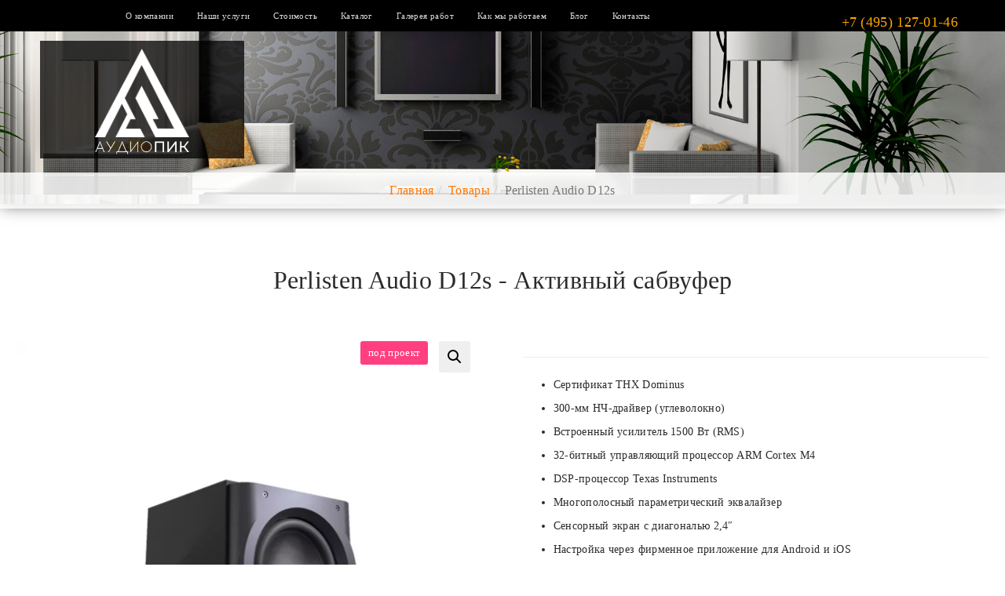

--- FILE ---
content_type: text/html; charset=UTF-8
request_url: https://audiopik.ru/product/perlisten-audio-d12s/
body_size: 17856
content:
<!DOCTYPE html>
<html lang="ru-RU">
<head>
<meta charset="UTF-8">
<meta http-equiv="X-UA-Compatible" content="IE=edge">
<meta name="viewport" content="width=device-width, initial-scale=1">
<link rel="alternate" type="application/rdf+xml" title="RDF mapping" href="https://audiopik.ru/feed/rdf/">
<link rel="alternate" type="application/rss+xml" title="RSS" href="https://audiopik.ru/feed/rss/">
<link rel="alternate" type="application/rss+xml" title="Comments RSS" href="https://audiopik.ru/comments/feed/">
<link rel="pingback" href="https://audiopik.ru/xmlrpc.php" />
<!--[if lt IE 9]>
<script src="//html5shiv.googlecode.com/svn/trunk/html5.js"></script>
<![endif]-->
<meta name='robots' content='index, follow, max-image-preview:large, max-snippet:-1, max-video-preview:-1' />
<!-- This site is optimized with the Yoast SEO plugin v26.8 - https://yoast.com/product/yoast-seo-wordpress/ -->
<title>Perlisten Audio D12s - купить по лучшей цене с доставкой - Домашние кинотеатры под ключ в Москве и М.О. - АудиоПик</title>
<meta name="description" content="Сертификат THX Dominus  300-мм НЧ-драйвер (углеволокно)  Встроенный усилитель 1500 Вт (RMS)  32-битный управляющий процессор ARM Cortex M4  DSP-процессор Texas Instruments  Многополосный параметрический эквалайзер  Сенсорный экран с диагональю 2,4&quot;  Настройка через фирменное приложение для Android и iOS  RCA и XLR входы и выходы" />
<link rel="canonical" href="https://audiopik.ru/product/perlisten-audio-d12s/" />
<meta property="og:locale" content="ru_RU" />
<meta property="og:type" content="article" />
<meta property="og:title" content="Perlisten Audio D12s - купить по лучшей цене с доставкой - Домашние кинотеатры под ключ в Москве и М.О. - АудиоПик" />
<meta property="og:description" content="Сертификат THX Dominus  300-мм НЧ-драйвер (углеволокно)  Встроенный усилитель 1500 Вт (RMS)  32-битный управляющий процессор ARM Cortex M4  DSP-процессор Texas Instruments  Многополосный параметрический эквалайзер  Сенсорный экран с диагональю 2,4&quot;  Настройка через фирменное приложение для Android и iOS  RCA и XLR входы и выходы" />
<meta property="og:url" content="https://audiopik.ru/product/perlisten-audio-d12s/" />
<meta property="og:site_name" content="Домашние кинотеатры под ключ в Москве и М.О. - АудиоПик" />
<meta property="article:publisher" content="https://www.facebook.com/audiopikofficial" />
<meta property="article:modified_time" content="2022-05-17T09:48:09+00:00" />
<meta property="og:image" content="https://audiopik.ru/wp-content/uploads/2022/05/Perlisten_D12s-1.webp" />
<meta property="og:image:width" content="1920" />
<meta property="og:image:height" content="1920" />
<meta property="og:image:type" content="image/webp" />
<meta name="twitter:card" content="summary_large_image" />
<meta name="twitter:label1" content="Примерное время для чтения" />
<meta name="twitter:data1" content="2 минуты" />
<script type="application/ld+json" class="yoast-schema-graph">{"@context":"https://schema.org","@graph":[{"@type":["WebPage","ItemPage"],"@id":"https://audiopik.ru/product/perlisten-audio-d12s/","url":"https://audiopik.ru/product/perlisten-audio-d12s/","name":"Perlisten Audio D12s - купить по лучшей цене с доставкой - Домашние кинотеатры под ключ в Москве и М.О. - АудиоПик","isPartOf":{"@id":"https://audiopik.ru/#website"},"primaryImageOfPage":{"@id":"https://audiopik.ru/product/perlisten-audio-d12s/#primaryimage"},"image":{"@id":"https://audiopik.ru/product/perlisten-audio-d12s/#primaryimage"},"thumbnailUrl":"https://audiopik.ru/wp-content/uploads/2022/05/Perlisten_D12s-1.webp","datePublished":"2022-05-09T21:49:49+00:00","dateModified":"2022-05-17T09:48:09+00:00","description":"Сертификат THX Dominus 300-мм НЧ-драйвер (углеволокно) Встроенный усилитель 1500 Вт (RMS) 32-битный управляющий процессор ARM Cortex M4 DSP-процессор Texas Instruments Многополосный параметрический эквалайзер Сенсорный экран с диагональю 2,4\" Настройка через фирменное приложение для Android и iOS RCA и XLR входы и выходы","breadcrumb":{"@id":"https://audiopik.ru/product/perlisten-audio-d12s/#breadcrumb"},"inLanguage":"ru-RU","potentialAction":[{"@type":"ReadAction","target":["https://audiopik.ru/product/perlisten-audio-d12s/"]}]},{"@type":"ImageObject","inLanguage":"ru-RU","@id":"https://audiopik.ru/product/perlisten-audio-d12s/#primaryimage","url":"https://audiopik.ru/wp-content/uploads/2022/05/Perlisten_D12s-1.webp","contentUrl":"https://audiopik.ru/wp-content/uploads/2022/05/Perlisten_D12s-1.webp","width":1920,"height":1920},{"@type":"BreadcrumbList","@id":"https://audiopik.ru/product/perlisten-audio-d12s/#breadcrumb","itemListElement":[{"@type":"ListItem","position":1,"name":"Главная страница","item":"https://audiopik.ru/"},{"@type":"ListItem","position":2,"name":"Каталог","item":"https://audiopik.ru/shop/"},{"@type":"ListItem","position":3,"name":"Perlisten Audio D12s"}]},{"@type":"WebSite","@id":"https://audiopik.ru/#website","url":"https://audiopik.ru/","name":"Домашние кинотеатры под ключ в Москве и М.О. - АудиоПик","description":"Продажа и установка домашних кинотеатров. Персональные кинозалы, Hi-Fi и High-End стерео, мультирум. Техника от лучших мировых производителей.","potentialAction":[{"@type":"SearchAction","target":{"@type":"EntryPoint","urlTemplate":"https://audiopik.ru/?s={search_term_string}"},"query-input":{"@type":"PropertyValueSpecification","valueRequired":true,"valueName":"search_term_string"}}],"inLanguage":"ru-RU"}]}</script>
<!-- / Yoast SEO plugin. -->
<link rel="alternate" title="oEmbed (JSON)" type="application/json+oembed" href="https://audiopik.ru/wp-json/oembed/1.0/embed?url=https%3A%2F%2Faudiopik.ru%2Fproduct%2Fperlisten-audio-d12s%2F" />
<link rel="alternate" title="oEmbed (XML)" type="text/xml+oembed" href="https://audiopik.ru/wp-json/oembed/1.0/embed?url=https%3A%2F%2Faudiopik.ru%2Fproduct%2Fperlisten-audio-d12s%2F&#038;format=xml" />
<style id='wp-img-auto-sizes-contain-inline-css' type='text/css'>
img:is([sizes=auto i],[sizes^="auto," i]){contain-intrinsic-size:3000px 1500px}
/*# sourceURL=wp-img-auto-sizes-contain-inline-css */
</style>
<!-- <link rel='stylesheet' id='font-awesome-css' href='https://audiopik.ru/wp-content/plugins/woocommerce-ajax-filters/berocket/assets/css/font-awesome.min.css?ver=128c839f4cb36ff218c060c4c3569ac4' type='text/css' media='all' /> -->
<!-- <link rel='stylesheet' id='berocket_aapf_widget-style-css' href='https://audiopik.ru/wp-content/plugins/woocommerce-ajax-filters/assets/frontend/css/fullmain.min.css?ver=3.1.9.6' type='text/css' media='all' /> -->
<link rel="stylesheet" type="text/css" href="//audiopik.ru/wp-content/cache/wpfc-minified/ff3ogthg/g0jls.css" media="all"/>
<style id='wp-block-library-inline-css' type='text/css'>
:root{--wp-block-synced-color:#7a00df;--wp-block-synced-color--rgb:122,0,223;--wp-bound-block-color:var(--wp-block-synced-color);--wp-editor-canvas-background:#ddd;--wp-admin-theme-color:#007cba;--wp-admin-theme-color--rgb:0,124,186;--wp-admin-theme-color-darker-10:#006ba1;--wp-admin-theme-color-darker-10--rgb:0,107,160.5;--wp-admin-theme-color-darker-20:#005a87;--wp-admin-theme-color-darker-20--rgb:0,90,135;--wp-admin-border-width-focus:2px}@media (min-resolution:192dpi){:root{--wp-admin-border-width-focus:1.5px}}.wp-element-button{cursor:pointer}:root .has-very-light-gray-background-color{background-color:#eee}:root .has-very-dark-gray-background-color{background-color:#313131}:root .has-very-light-gray-color{color:#eee}:root .has-very-dark-gray-color{color:#313131}:root .has-vivid-green-cyan-to-vivid-cyan-blue-gradient-background{background:linear-gradient(135deg,#00d084,#0693e3)}:root .has-purple-crush-gradient-background{background:linear-gradient(135deg,#34e2e4,#4721fb 50%,#ab1dfe)}:root .has-hazy-dawn-gradient-background{background:linear-gradient(135deg,#faaca8,#dad0ec)}:root .has-subdued-olive-gradient-background{background:linear-gradient(135deg,#fafae1,#67a671)}:root .has-atomic-cream-gradient-background{background:linear-gradient(135deg,#fdd79a,#004a59)}:root .has-nightshade-gradient-background{background:linear-gradient(135deg,#330968,#31cdcf)}:root .has-midnight-gradient-background{background:linear-gradient(135deg,#020381,#2874fc)}:root{--wp--preset--font-size--normal:16px;--wp--preset--font-size--huge:42px}.has-regular-font-size{font-size:1em}.has-larger-font-size{font-size:2.625em}.has-normal-font-size{font-size:var(--wp--preset--font-size--normal)}.has-huge-font-size{font-size:var(--wp--preset--font-size--huge)}.has-text-align-center{text-align:center}.has-text-align-left{text-align:left}.has-text-align-right{text-align:right}.has-fit-text{white-space:nowrap!important}#end-resizable-editor-section{display:none}.aligncenter{clear:both}.items-justified-left{justify-content:flex-start}.items-justified-center{justify-content:center}.items-justified-right{justify-content:flex-end}.items-justified-space-between{justify-content:space-between}.screen-reader-text{border:0;clip-path:inset(50%);height:1px;margin:-1px;overflow:hidden;padding:0;position:absolute;width:1px;word-wrap:normal!important}.screen-reader-text:focus{background-color:#ddd;clip-path:none;color:#444;display:block;font-size:1em;height:auto;left:5px;line-height:normal;padding:15px 23px 14px;text-decoration:none;top:5px;width:auto;z-index:100000}html :where(.has-border-color){border-style:solid}html :where([style*=border-top-color]){border-top-style:solid}html :where([style*=border-right-color]){border-right-style:solid}html :where([style*=border-bottom-color]){border-bottom-style:solid}html :where([style*=border-left-color]){border-left-style:solid}html :where([style*=border-width]){border-style:solid}html :where([style*=border-top-width]){border-top-style:solid}html :where([style*=border-right-width]){border-right-style:solid}html :where([style*=border-bottom-width]){border-bottom-style:solid}html :where([style*=border-left-width]){border-left-style:solid}html :where(img[class*=wp-image-]){height:auto;max-width:100%}:where(figure){margin:0 0 1em}html :where(.is-position-sticky){--wp-admin--admin-bar--position-offset:var(--wp-admin--admin-bar--height,0px)}@media screen and (max-width:600px){html :where(.is-position-sticky){--wp-admin--admin-bar--position-offset:0px}}
/*# sourceURL=wp-block-library-inline-css */
</style><!-- <link rel='stylesheet' id='wc-blocks-style-css' href='https://audiopik.ru/wp-content/plugins/woocommerce/assets/client/blocks/wc-blocks.css?ver=wc-10.4.3' type='text/css' media='all' /> -->
<link rel="stylesheet" type="text/css" href="//audiopik.ru/wp-content/cache/wpfc-minified/g148z2io/7qoqc.css" media="all"/>
<style id='global-styles-inline-css' type='text/css'>
:root{--wp--preset--aspect-ratio--square: 1;--wp--preset--aspect-ratio--4-3: 4/3;--wp--preset--aspect-ratio--3-4: 3/4;--wp--preset--aspect-ratio--3-2: 3/2;--wp--preset--aspect-ratio--2-3: 2/3;--wp--preset--aspect-ratio--16-9: 16/9;--wp--preset--aspect-ratio--9-16: 9/16;--wp--preset--color--black: #000000;--wp--preset--color--cyan-bluish-gray: #abb8c3;--wp--preset--color--white: #ffffff;--wp--preset--color--pale-pink: #f78da7;--wp--preset--color--vivid-red: #cf2e2e;--wp--preset--color--luminous-vivid-orange: #ff6900;--wp--preset--color--luminous-vivid-amber: #fcb900;--wp--preset--color--light-green-cyan: #7bdcb5;--wp--preset--color--vivid-green-cyan: #00d084;--wp--preset--color--pale-cyan-blue: #8ed1fc;--wp--preset--color--vivid-cyan-blue: #0693e3;--wp--preset--color--vivid-purple: #9b51e0;--wp--preset--gradient--vivid-cyan-blue-to-vivid-purple: linear-gradient(135deg,rgb(6,147,227) 0%,rgb(155,81,224) 100%);--wp--preset--gradient--light-green-cyan-to-vivid-green-cyan: linear-gradient(135deg,rgb(122,220,180) 0%,rgb(0,208,130) 100%);--wp--preset--gradient--luminous-vivid-amber-to-luminous-vivid-orange: linear-gradient(135deg,rgb(252,185,0) 0%,rgb(255,105,0) 100%);--wp--preset--gradient--luminous-vivid-orange-to-vivid-red: linear-gradient(135deg,rgb(255,105,0) 0%,rgb(207,46,46) 100%);--wp--preset--gradient--very-light-gray-to-cyan-bluish-gray: linear-gradient(135deg,rgb(238,238,238) 0%,rgb(169,184,195) 100%);--wp--preset--gradient--cool-to-warm-spectrum: linear-gradient(135deg,rgb(74,234,220) 0%,rgb(151,120,209) 20%,rgb(207,42,186) 40%,rgb(238,44,130) 60%,rgb(251,105,98) 80%,rgb(254,248,76) 100%);--wp--preset--gradient--blush-light-purple: linear-gradient(135deg,rgb(255,206,236) 0%,rgb(152,150,240) 100%);--wp--preset--gradient--blush-bordeaux: linear-gradient(135deg,rgb(254,205,165) 0%,rgb(254,45,45) 50%,rgb(107,0,62) 100%);--wp--preset--gradient--luminous-dusk: linear-gradient(135deg,rgb(255,203,112) 0%,rgb(199,81,192) 50%,rgb(65,88,208) 100%);--wp--preset--gradient--pale-ocean: linear-gradient(135deg,rgb(255,245,203) 0%,rgb(182,227,212) 50%,rgb(51,167,181) 100%);--wp--preset--gradient--electric-grass: linear-gradient(135deg,rgb(202,248,128) 0%,rgb(113,206,126) 100%);--wp--preset--gradient--midnight: linear-gradient(135deg,rgb(2,3,129) 0%,rgb(40,116,252) 100%);--wp--preset--font-size--small: 13px;--wp--preset--font-size--medium: 20px;--wp--preset--font-size--large: 36px;--wp--preset--font-size--x-large: 42px;--wp--preset--spacing--20: 0.44rem;--wp--preset--spacing--30: 0.67rem;--wp--preset--spacing--40: 1rem;--wp--preset--spacing--50: 1.5rem;--wp--preset--spacing--60: 2.25rem;--wp--preset--spacing--70: 3.38rem;--wp--preset--spacing--80: 5.06rem;--wp--preset--shadow--natural: 6px 6px 9px rgba(0, 0, 0, 0.2);--wp--preset--shadow--deep: 12px 12px 50px rgba(0, 0, 0, 0.4);--wp--preset--shadow--sharp: 6px 6px 0px rgba(0, 0, 0, 0.2);--wp--preset--shadow--outlined: 6px 6px 0px -3px rgb(255, 255, 255), 6px 6px rgb(0, 0, 0);--wp--preset--shadow--crisp: 6px 6px 0px rgb(0, 0, 0);}:where(.is-layout-flex){gap: 0.5em;}:where(.is-layout-grid){gap: 0.5em;}body .is-layout-flex{display: flex;}.is-layout-flex{flex-wrap: wrap;align-items: center;}.is-layout-flex > :is(*, div){margin: 0;}body .is-layout-grid{display: grid;}.is-layout-grid > :is(*, div){margin: 0;}:where(.wp-block-columns.is-layout-flex){gap: 2em;}:where(.wp-block-columns.is-layout-grid){gap: 2em;}:where(.wp-block-post-template.is-layout-flex){gap: 1.25em;}:where(.wp-block-post-template.is-layout-grid){gap: 1.25em;}.has-black-color{color: var(--wp--preset--color--black) !important;}.has-cyan-bluish-gray-color{color: var(--wp--preset--color--cyan-bluish-gray) !important;}.has-white-color{color: var(--wp--preset--color--white) !important;}.has-pale-pink-color{color: var(--wp--preset--color--pale-pink) !important;}.has-vivid-red-color{color: var(--wp--preset--color--vivid-red) !important;}.has-luminous-vivid-orange-color{color: var(--wp--preset--color--luminous-vivid-orange) !important;}.has-luminous-vivid-amber-color{color: var(--wp--preset--color--luminous-vivid-amber) !important;}.has-light-green-cyan-color{color: var(--wp--preset--color--light-green-cyan) !important;}.has-vivid-green-cyan-color{color: var(--wp--preset--color--vivid-green-cyan) !important;}.has-pale-cyan-blue-color{color: var(--wp--preset--color--pale-cyan-blue) !important;}.has-vivid-cyan-blue-color{color: var(--wp--preset--color--vivid-cyan-blue) !important;}.has-vivid-purple-color{color: var(--wp--preset--color--vivid-purple) !important;}.has-black-background-color{background-color: var(--wp--preset--color--black) !important;}.has-cyan-bluish-gray-background-color{background-color: var(--wp--preset--color--cyan-bluish-gray) !important;}.has-white-background-color{background-color: var(--wp--preset--color--white) !important;}.has-pale-pink-background-color{background-color: var(--wp--preset--color--pale-pink) !important;}.has-vivid-red-background-color{background-color: var(--wp--preset--color--vivid-red) !important;}.has-luminous-vivid-orange-background-color{background-color: var(--wp--preset--color--luminous-vivid-orange) !important;}.has-luminous-vivid-amber-background-color{background-color: var(--wp--preset--color--luminous-vivid-amber) !important;}.has-light-green-cyan-background-color{background-color: var(--wp--preset--color--light-green-cyan) !important;}.has-vivid-green-cyan-background-color{background-color: var(--wp--preset--color--vivid-green-cyan) !important;}.has-pale-cyan-blue-background-color{background-color: var(--wp--preset--color--pale-cyan-blue) !important;}.has-vivid-cyan-blue-background-color{background-color: var(--wp--preset--color--vivid-cyan-blue) !important;}.has-vivid-purple-background-color{background-color: var(--wp--preset--color--vivid-purple) !important;}.has-black-border-color{border-color: var(--wp--preset--color--black) !important;}.has-cyan-bluish-gray-border-color{border-color: var(--wp--preset--color--cyan-bluish-gray) !important;}.has-white-border-color{border-color: var(--wp--preset--color--white) !important;}.has-pale-pink-border-color{border-color: var(--wp--preset--color--pale-pink) !important;}.has-vivid-red-border-color{border-color: var(--wp--preset--color--vivid-red) !important;}.has-luminous-vivid-orange-border-color{border-color: var(--wp--preset--color--luminous-vivid-orange) !important;}.has-luminous-vivid-amber-border-color{border-color: var(--wp--preset--color--luminous-vivid-amber) !important;}.has-light-green-cyan-border-color{border-color: var(--wp--preset--color--light-green-cyan) !important;}.has-vivid-green-cyan-border-color{border-color: var(--wp--preset--color--vivid-green-cyan) !important;}.has-pale-cyan-blue-border-color{border-color: var(--wp--preset--color--pale-cyan-blue) !important;}.has-vivid-cyan-blue-border-color{border-color: var(--wp--preset--color--vivid-cyan-blue) !important;}.has-vivid-purple-border-color{border-color: var(--wp--preset--color--vivid-purple) !important;}.has-vivid-cyan-blue-to-vivid-purple-gradient-background{background: var(--wp--preset--gradient--vivid-cyan-blue-to-vivid-purple) !important;}.has-light-green-cyan-to-vivid-green-cyan-gradient-background{background: var(--wp--preset--gradient--light-green-cyan-to-vivid-green-cyan) !important;}.has-luminous-vivid-amber-to-luminous-vivid-orange-gradient-background{background: var(--wp--preset--gradient--luminous-vivid-amber-to-luminous-vivid-orange) !important;}.has-luminous-vivid-orange-to-vivid-red-gradient-background{background: var(--wp--preset--gradient--luminous-vivid-orange-to-vivid-red) !important;}.has-very-light-gray-to-cyan-bluish-gray-gradient-background{background: var(--wp--preset--gradient--very-light-gray-to-cyan-bluish-gray) !important;}.has-cool-to-warm-spectrum-gradient-background{background: var(--wp--preset--gradient--cool-to-warm-spectrum) !important;}.has-blush-light-purple-gradient-background{background: var(--wp--preset--gradient--blush-light-purple) !important;}.has-blush-bordeaux-gradient-background{background: var(--wp--preset--gradient--blush-bordeaux) !important;}.has-luminous-dusk-gradient-background{background: var(--wp--preset--gradient--luminous-dusk) !important;}.has-pale-ocean-gradient-background{background: var(--wp--preset--gradient--pale-ocean) !important;}.has-electric-grass-gradient-background{background: var(--wp--preset--gradient--electric-grass) !important;}.has-midnight-gradient-background{background: var(--wp--preset--gradient--midnight) !important;}.has-small-font-size{font-size: var(--wp--preset--font-size--small) !important;}.has-medium-font-size{font-size: var(--wp--preset--font-size--medium) !important;}.has-large-font-size{font-size: var(--wp--preset--font-size--large) !important;}.has-x-large-font-size{font-size: var(--wp--preset--font-size--x-large) !important;}
/*# sourceURL=global-styles-inline-css */
</style>
<style id='classic-theme-styles-inline-css' type='text/css'>
/*! This file is auto-generated */
.wp-block-button__link{color:#fff;background-color:#32373c;border-radius:9999px;box-shadow:none;text-decoration:none;padding:calc(.667em + 2px) calc(1.333em + 2px);font-size:1.125em}.wp-block-file__button{background:#32373c;color:#fff;text-decoration:none}
/*# sourceURL=/wp-includes/css/classic-themes.min.css */
</style>
<!-- <link rel='stylesheet' id='contact-form-7-css' href='https://audiopik.ru/wp-content/plugins/contact-form-7/includes/css/styles.css?ver=6.1.4' type='text/css' media='all' /> -->
<!-- <link rel='stylesheet' id='photoswipe-css' href='https://audiopik.ru/wp-content/plugins/woocommerce/assets/css/photoswipe/photoswipe.min.css?ver=10.4.3' type='text/css' media='all' /> -->
<!-- <link rel='stylesheet' id='photoswipe-default-skin-css' href='https://audiopik.ru/wp-content/plugins/woocommerce/assets/css/photoswipe/default-skin/default-skin.min.css?ver=10.4.3' type='text/css' media='all' /> -->
<!-- <link rel='stylesheet' id='woocommerce-layout-css' href='https://audiopik.ru/wp-content/plugins/woocommerce/assets/css/woocommerce-layout.css?ver=10.4.3' type='text/css' media='all' /> -->
<link rel="stylesheet" type="text/css" href="//audiopik.ru/wp-content/cache/wpfc-minified/2f3bm9yx/8dyf7.css" media="all"/>
<!-- <link rel='stylesheet' id='woocommerce-smallscreen-css' href='https://audiopik.ru/wp-content/plugins/woocommerce/assets/css/woocommerce-smallscreen.css?ver=10.4.3' type='text/css' media='only screen and (max-width: 768px)' /> -->
<link rel="stylesheet" type="text/css" href="//audiopik.ru/wp-content/cache/wpfc-minified/moby0g72/8bfdt.css" media="only screen and (max-width: 768px)"/>
<!-- <link rel='stylesheet' id='woocommerce-general-css' href='https://audiopik.ru/wp-content/plugins/woocommerce/assets/css/woocommerce.css?ver=10.4.3' type='text/css' media='all' /> -->
<link rel="stylesheet" type="text/css" href="//audiopik.ru/wp-content/cache/wpfc-minified/8n7obvgp/8bfdt.css" media="all"/>
<style id='woocommerce-inline-inline-css' type='text/css'>
.woocommerce form .form-row .required { visibility: visible; }
/*# sourceURL=woocommerce-inline-inline-css */
</style>
<!-- <link rel='stylesheet' id='jquery-fancybox-css' href='https://audiopik.ru/wp-content/plugins/wp-fancybox-3/assets/css/jquery.fancybox.min.css?ver=1.0.13' type='text/css' media='screen' /> -->
<link rel="stylesheet" type="text/css" href="//audiopik.ru/wp-content/cache/wpfc-minified/1dlpyu05/8bfdt.css" media="screen"/>
<!-- <link rel='stylesheet' id='woo-variation-swatches-css' href='https://audiopik.ru/wp-content/plugins/woo-variation-swatches/assets/css/frontend.min.css?ver=1762974170' type='text/css' media='all' /> -->
<link rel="stylesheet" type="text/css" href="//audiopik.ru/wp-content/cache/wpfc-minified/ee41m35k/8bfdt.css" media="all"/>
<style id='woo-variation-swatches-inline-css' type='text/css'>
:root {
--wvs-tick:url("data:image/svg+xml;utf8,%3Csvg filter='drop-shadow(0px 0px 2px rgb(0 0 0 / .8))' xmlns='http://www.w3.org/2000/svg'  viewBox='0 0 30 30'%3E%3Cpath fill='none' stroke='%23ffffff' stroke-linecap='round' stroke-linejoin='round' stroke-width='4' d='M4 16L11 23 27 7'/%3E%3C/svg%3E");
--wvs-cross:url("data:image/svg+xml;utf8,%3Csvg filter='drop-shadow(0px 0px 5px rgb(255 255 255 / .6))' xmlns='http://www.w3.org/2000/svg' width='72px' height='72px' viewBox='0 0 24 24'%3E%3Cpath fill='none' stroke='%23ff0000' stroke-linecap='round' stroke-width='0.6' d='M5 5L19 19M19 5L5 19'/%3E%3C/svg%3E");
--wvs-single-product-item-width:30px;
--wvs-single-product-item-height:30px;
--wvs-single-product-item-font-size:16px}
/*# sourceURL=woo-variation-swatches-inline-css */
</style>
<!-- <link rel='stylesheet' id='swipercss-css' href='https://audiopik.ru/wp-content/themes/audiopik-pro/css/swiper.min.css?ver=128c839f4cb36ff218c060c4c3569ac4' type='text/css' media='all' /> -->
<link rel="stylesheet" type="text/css" href="//audiopik.ru/wp-content/cache/wpfc-minified/lxyokxt4/8bfdt.css" media="all"/>
<link rel='stylesheet' id='bs-css' href='//netdna.bootstrapcdn.com/bootstrap/3.3.2/css/bootstrap.min.css?ver=128c839f4cb36ff218c060c4c3569ac4' type='text/css' media='all' />
<link rel='stylesheet' id='modalcss-css' href='https://cdnjs.cloudflare.com/ajax/libs/jquery-modal/0.9.1/jquery.modal.min.css?ver=128c839f4cb36ff218c060c4c3569ac4' type='text/css' media='all' />
<!-- <link rel='stylesheet' id='main-css' href='https://audiopik.ru/wp-content/themes/audiopik-pro/style.css?ver=128c839f4cb36ff218c060c4c3569ac4' type='text/css' media='all' /> -->
<link rel="stylesheet" type="text/css" href="//audiopik.ru/wp-content/cache/wpfc-minified/qx6mxi0w/8bfdt.css" media="all"/>
<script src='//audiopik.ru/wp-content/cache/wpfc-minified/ffc1npar/2lazy.js' type="text/javascript"></script>
<!-- <script type="text/javascript" src="https://audiopik.ru/wp-includes/js/jquery/jquery.min.js?ver=3.7.1" id="jquery-core-js"></script> -->
<!-- <script type="text/javascript" src="https://audiopik.ru/wp-includes/js/jquery/jquery-migrate.min.js?ver=3.4.1" id="jquery-migrate-js"></script> -->
<!-- <script type="text/javascript" src="https://audiopik.ru/wp-content/plugins/woocommerce/assets/js/jquery-blockui/jquery.blockUI.min.js?ver=2.7.0-wc.10.4.3" id="wc-jquery-blockui-js" data-wp-strategy="defer"></script> -->
<script type="text/javascript" id="wc-add-to-cart-js-extra">
/* <![CDATA[ */
var wc_add_to_cart_params = {"ajax_url":"/wp-admin/admin-ajax.php","wc_ajax_url":"/?wc-ajax=%%endpoint%%","i18n_view_cart":"\u041f\u0440\u043e\u0441\u043c\u043e\u0442\u0440 \u043a\u043e\u0440\u0437\u0438\u043d\u044b","cart_url":"https://audiopik.ru","is_cart":"","cart_redirect_after_add":"no"};
//# sourceURL=wc-add-to-cart-js-extra
/* ]]> */
</script>
<script src='//audiopik.ru/wp-content/cache/wpfc-minified/kptukonb/aee76.js' type="text/javascript"></script>
<!-- <script type="text/javascript" src="https://audiopik.ru/wp-content/plugins/woocommerce/assets/js/frontend/add-to-cart.min.js?ver=10.4.3" id="wc-add-to-cart-js" defer="defer" data-wp-strategy="defer"></script> -->
<!-- <script type="text/javascript" src="https://audiopik.ru/wp-content/plugins/woocommerce/assets/js/zoom/jquery.zoom.min.js?ver=1.7.21-wc.10.4.3" id="wc-zoom-js" defer="defer" data-wp-strategy="defer"></script> -->
<!-- <script type="text/javascript" src="https://audiopik.ru/wp-content/plugins/woocommerce/assets/js/flexslider/jquery.flexslider.min.js?ver=2.7.2-wc.10.4.3" id="wc-flexslider-js" defer="defer" data-wp-strategy="defer"></script> -->
<!-- <script type="text/javascript" src="https://audiopik.ru/wp-content/plugins/woocommerce/assets/js/photoswipe/photoswipe.min.js?ver=4.1.1-wc.10.4.3" id="wc-photoswipe-js" defer="defer" data-wp-strategy="defer"></script> -->
<!-- <script type="text/javascript" src="https://audiopik.ru/wp-content/plugins/woocommerce/assets/js/photoswipe/photoswipe-ui-default.min.js?ver=4.1.1-wc.10.4.3" id="wc-photoswipe-ui-default-js" defer="defer" data-wp-strategy="defer"></script> -->
<script type="text/javascript" id="wc-single-product-js-extra">
/* <![CDATA[ */
var wc_single_product_params = {"i18n_required_rating_text":"\u041f\u043e\u0436\u0430\u043b\u0443\u0439\u0441\u0442\u0430, \u043f\u043e\u0441\u0442\u0430\u0432\u044c\u0442\u0435 \u043e\u0446\u0435\u043d\u043a\u0443","i18n_rating_options":["1 \u0438\u0437 5 \u0437\u0432\u0451\u0437\u0434","2 \u0438\u0437 5 \u0437\u0432\u0451\u0437\u0434","3 \u0438\u0437 5 \u0437\u0432\u0451\u0437\u0434","4 \u0438\u0437 5 \u0437\u0432\u0451\u0437\u0434","5 \u0438\u0437 5 \u0437\u0432\u0451\u0437\u0434"],"i18n_product_gallery_trigger_text":"\u041f\u0440\u043e\u0441\u043c\u043e\u0442\u0440 \u0433\u0430\u043b\u0435\u0440\u0435\u0438 \u0438\u0437\u043e\u0431\u0440\u0430\u0436\u0435\u043d\u0438\u0439 \u0432 \u043f\u043e\u043b\u043d\u043e\u044d\u043a\u0440\u0430\u043d\u043d\u043e\u043c \u0440\u0435\u0436\u0438\u043c\u0435","review_rating_required":"yes","flexslider":{"rtl":false,"animation":"slide","smoothHeight":true,"directionNav":false,"controlNav":"thumbnails","slideshow":false,"animationSpeed":500,"animationLoop":false,"allowOneSlide":false},"zoom_enabled":"1","zoom_options":[],"photoswipe_enabled":"1","photoswipe_options":{"shareEl":false,"closeOnScroll":false,"history":false,"hideAnimationDuration":0,"showAnimationDuration":0},"flexslider_enabled":"1"};
//# sourceURL=wc-single-product-js-extra
/* ]]> */
</script>
<script src='//audiopik.ru/wp-content/cache/wpfc-minified/2p9bv489/aee76.js' type="text/javascript"></script>
<!-- <script type="text/javascript" src="https://audiopik.ru/wp-content/plugins/woocommerce/assets/js/frontend/single-product.min.js?ver=10.4.3" id="wc-single-product-js" defer="defer" data-wp-strategy="defer"></script> -->
<!-- <script type="text/javascript" src="https://audiopik.ru/wp-content/plugins/woocommerce/assets/js/js-cookie/js.cookie.min.js?ver=2.1.4-wc.10.4.3" id="wc-js-cookie-js" defer="defer" data-wp-strategy="defer"></script> -->
<script type="text/javascript" id="woocommerce-js-extra">
/* <![CDATA[ */
var woocommerce_params = {"ajax_url":"/wp-admin/admin-ajax.php","wc_ajax_url":"/?wc-ajax=%%endpoint%%","i18n_password_show":"\u041f\u043e\u043a\u0430\u0437\u0430\u0442\u044c \u043f\u0430\u0440\u043e\u043b\u044c","i18n_password_hide":"\u0421\u043a\u0440\u044b\u0442\u044c \u043f\u0430\u0440\u043e\u043b\u044c"};
//# sourceURL=woocommerce-js-extra
/* ]]> */
</script>
<script src='//audiopik.ru/wp-content/cache/wpfc-minified/kxvvfynw/2lazy.js' type="text/javascript"></script>
<!-- <script type="text/javascript" src="https://audiopik.ru/wp-content/plugins/woocommerce/assets/js/frontend/woocommerce.min.js?ver=10.4.3" id="woocommerce-js" defer="defer" data-wp-strategy="defer"></script> -->
<link rel="https://api.w.org/" href="https://audiopik.ru/wp-json/" /><link rel="alternate" title="JSON" type="application/json" href="https://audiopik.ru/wp-json/wp/v2/product/11656" /><link rel='shortlink' href='https://audiopik.ru/?p=11656' />
<link rel="apple-touch-icon" sizes="120x120" href="/wp-content/uploads/fbrfg/apple-touch-icon.png">
<link rel="icon" type="image/png" sizes="32x32" href="/wp-content/uploads/fbrfg/favicon-32x32.png">
<link rel="icon" type="image/png" sizes="16x16" href="/wp-content/uploads/fbrfg/favicon-16x16.png">
<link rel="manifest" href="/wp-content/uploads/fbrfg/site.webmanifest">
<link rel="mask-icon" href="/wp-content/uploads/fbrfg/safari-pinned-tab.svg" color="#5bbad5">
<link rel="shortcut icon" href="/wp-content/uploads/fbrfg/favicon.ico">
<meta name="msapplication-TileColor" content="#da532c">
<meta name="msapplication-config" content="/wp-content/uploads/fbrfg/browserconfig.xml">
<meta name="theme-color" content="#ffffff">	<noscript><style>.woocommerce-product-gallery{ opacity: 1 !important; }</style></noscript>
<link rel="icon" href="https://audiopik.ru/wp-content/uploads/2018/08/favicon-2-100x100.png" sizes="32x32" />
<link rel="icon" href="https://audiopik.ru/wp-content/uploads/2018/08/favicon-2.png" sizes="192x192" />
<link rel="apple-touch-icon" href="https://audiopik.ru/wp-content/uploads/2018/08/favicon-2.png" />
<meta name="msapplication-TileImage" content="https://audiopik.ru/wp-content/uploads/2018/08/favicon-2.png" />
<script>(function(w, c){(w[c]=w[c]||[]).push(function(){new
zTracker({"id":"d1b3015c55f994ee2b346050878b52581622","metrics":
{"metrika":"50098912"}});});})(window, "zTrackerCallbacks");
</script>
<script async id="zd_ct_phone_script" src="https://my.zadarma.com
/js/ct_phone.min.js"></script>
</head>
<body class="wp-singular product-template-default single single-product postid-11656 wp-theme-audiopik-pro theme-audiopik-pro woocommerce woocommerce-page woocommerce-no-js woo-variation-swatches wvs-behavior-blur wvs-theme-audiopik-pro wvs-tooltip">
<header class="inside">
<div class="background">
<div class="logotype-ins"><a href="/"><img src="https://audiopik.ru/wp-content/themes/audiopik-pro/img/logo2.png" alt="" class="pic img-responsive"><img src="https://audiopik.ru/wp-content/themes/audiopik-pro/img/business-name.png" alt="" class="text img-responsive"></a></div>
<div class="scroll-block">
<nav class="navbar navbar-default">
<div class="navbar-header">
<button type="button" class="navbar-toggle collapsed" data-toggle="collapse" data-target="#topnav" aria-expanded="false">
<span class="sr-only">Меню</span>
<span class="icon-bar"></span>
<span class="icon-bar"></span>
<span class="icon-bar"></span>
</button>
</div>
<div class="collapse navbar-collapse" id="topnav">													
<ul id="top-nav-ul" class="nav navbar-nav top-menu"><li id="menu-item-2930" class="menu-item menu-item-type-post_type menu-item-object-page menu-item-2930"><a href="https://audiopik.ru/o-kompanii/">О компании</a></li>
<li id="menu-item-2118" class="menu-item menu-item-type-post_type menu-item-object-page menu-item-2118"><a href="https://audiopik.ru/uslugi/">Наши услуги</a></li>
<li id="menu-item-6127" class="menu-item menu-item-type-post_type menu-item-object-page menu-item-6127"><a href="https://audiopik.ru/price/">Стоимость</a></li>
<li id="menu-item-9308" class="menu-item menu-item-type-post_type menu-item-object-page current_page_parent menu-item-9308"><a href="https://audiopik.ru/shop/">Каталог</a></li>
<li id="menu-item-449" class="menu-item menu-item-type-taxonomy menu-item-object-category menu-item-449"><a href="https://audiopik.ru/category/primery_rabot/">Галерея работ</a></li>
<li id="menu-item-431" class="menu-item menu-item-type-post_type menu-item-object-page menu-item-431"><a href="https://audiopik.ru/kak-my-rabotaem/">Как мы работаем</a></li>
<li id="menu-item-413" class="menu-item menu-item-type-taxonomy menu-item-object-category menu-item-413"><a href="https://audiopik.ru/category/blog/">Блог</a></li>
<li id="menu-item-302" class="menu-item menu-item-type-post_type menu-item-object-page menu-item-302"><a href="https://audiopik.ru/kontakty/">Контакты</a></li>
</ul>					</div>
<span class="phone-top-home"><a href="tel:+74951270146" class="zphone">+7 (495) 127-01-46</a></span>
</nav>	
</div>
<nav role="navigation" aria-label="breadcrumb" class="breadcrumb-trail breadcrumbs" itemprop="breadcrumb"><ol class="trail-items breadcrumb" itemscope itemtype="http://schema.org/BreadcrumbList"><meta name="numberOfItems" content="3" /><meta name="itemListOrder" content="Ascending" /><li itemprop="itemListElement" itemscope itemtype="http://schema.org/ListItem" class="trail-item breadcrumb-item trail-begin"><a href="https://audiopik.ru/" rel="home" itemprop="item"><span itemprop="name">Главная</span></a><meta itemprop="position" content="1" /></li><li itemprop="itemListElement" itemscope itemtype="http://schema.org/ListItem" class="trail-item breadcrumb-item"><a href="https://audiopik.ru/shop/" itemprop="item"><span itemprop="name">Товары</span></a><meta itemprop="position" content="2" /></li><li itemprop="itemListElement" itemscope itemtype="http://schema.org/ListItem" class="trail-item breadcrumb-item trail-end active"><span itemprop="item"><span itemprop="name">Perlisten Audio D12s</span></span><meta itemprop="position" content="3" /></li></ol></nav>		</div>
</header><div class="container large-size">
<div class="row">
<div class="col woocommerce">
<div class="woocommerce-notices-wrapper"></div><div id="product-11656" class="product type-product post-11656 status-publish first instock product_cat-akusticheskie-sistemy product_cat-sabvufery has-post-thumbnail shipping-taxable product-type-simple">
<h1 class="product_title entry-title">Perlisten Audio D12s - Активный сабвуфер</h1><div class="woocommerce-product-gallery woocommerce-product-gallery--with-images woocommerce-product-gallery--columns-4 images" data-columns="4" style="opacity: 0; transition: opacity .25s ease-in-out;">
<div class="woocommerce-product-gallery__wrapper">
<div data-thumb="https://audiopik.ru/wp-content/uploads/2022/05/Perlisten_D12s-1-100x100.webp" data-thumb-alt="Perlisten Audio D12s" data-thumb-srcset="https://audiopik.ru/wp-content/uploads/2022/05/Perlisten_D12s-1-100x100.webp 100w, https://audiopik.ru/wp-content/uploads/2022/05/Perlisten_D12s-1-300x300.webp 300w, https://audiopik.ru/wp-content/uploads/2022/05/Perlisten_D12s-1-1024x1024.webp 1024w, https://audiopik.ru/wp-content/uploads/2022/05/Perlisten_D12s-1-150x150.webp 150w, https://audiopik.ru/wp-content/uploads/2022/05/Perlisten_D12s-1-768x768.webp 768w, https://audiopik.ru/wp-content/uploads/2022/05/Perlisten_D12s-1-1536x1536.webp 1536w, https://audiopik.ru/wp-content/uploads/2022/05/Perlisten_D12s-1-400x400.webp 400w, https://audiopik.ru/wp-content/uploads/2022/05/Perlisten_D12s-1-600x600.webp 600w, https://audiopik.ru/wp-content/uploads/2022/05/Perlisten_D12s-1.webp 1920w"  data-thumb-sizes="(max-width: 100px) 100vw, 100px" class="woocommerce-product-gallery__image"><a href="https://audiopik.ru/wp-content/uploads/2022/05/Perlisten_D12s-1.webp"><img width="600" height="600" src="https://audiopik.ru/wp-content/uploads/2022/05/Perlisten_D12s-1-600x600.webp" class="wp-post-image" alt="Perlisten Audio D12s" data-caption="" data-src="https://audiopik.ru/wp-content/uploads/2022/05/Perlisten_D12s-1.webp" data-large_image="https://audiopik.ru/wp-content/uploads/2022/05/Perlisten_D12s-1.webp" data-large_image_width="1920" data-large_image_height="1920" decoding="async" fetchpriority="high" srcset="https://audiopik.ru/wp-content/uploads/2022/05/Perlisten_D12s-1-600x600.webp 600w, https://audiopik.ru/wp-content/uploads/2022/05/Perlisten_D12s-1-300x300.webp 300w, https://audiopik.ru/wp-content/uploads/2022/05/Perlisten_D12s-1-1024x1024.webp 1024w, https://audiopik.ru/wp-content/uploads/2022/05/Perlisten_D12s-1-150x150.webp 150w, https://audiopik.ru/wp-content/uploads/2022/05/Perlisten_D12s-1-768x768.webp 768w, https://audiopik.ru/wp-content/uploads/2022/05/Perlisten_D12s-1-1536x1536.webp 1536w, https://audiopik.ru/wp-content/uploads/2022/05/Perlisten_D12s-1-400x400.webp 400w, https://audiopik.ru/wp-content/uploads/2022/05/Perlisten_D12s-1-100x100.webp 100w, https://audiopik.ru/wp-content/uploads/2022/05/Perlisten_D12s-1.webp 1920w" sizes="(max-width: 600px) 100vw, 600px" /></a></div><div data-thumb="https://audiopik.ru/wp-content/uploads/2022/05/Perlisten_D12s-2-100x100.webp" data-thumb-alt="Perlisten Audio D12s — изображение 2" data-thumb-srcset="https://audiopik.ru/wp-content/uploads/2022/05/Perlisten_D12s-2-100x100.webp 100w, https://audiopik.ru/wp-content/uploads/2022/05/Perlisten_D12s-2-300x300.webp 300w, https://audiopik.ru/wp-content/uploads/2022/05/Perlisten_D12s-2-1024x1024.webp 1024w, https://audiopik.ru/wp-content/uploads/2022/05/Perlisten_D12s-2-150x150.webp 150w, https://audiopik.ru/wp-content/uploads/2022/05/Perlisten_D12s-2-768x768.webp 768w, https://audiopik.ru/wp-content/uploads/2022/05/Perlisten_D12s-2-1536x1536.webp 1536w, https://audiopik.ru/wp-content/uploads/2022/05/Perlisten_D12s-2-400x400.webp 400w, https://audiopik.ru/wp-content/uploads/2022/05/Perlisten_D12s-2-600x600.webp 600w, https://audiopik.ru/wp-content/uploads/2022/05/Perlisten_D12s-2.webp 1920w"  data-thumb-sizes="(max-width: 100px) 100vw, 100px" class="woocommerce-product-gallery__image"><a href="https://audiopik.ru/wp-content/uploads/2022/05/Perlisten_D12s-2.webp"><img width="600" height="600" src="https://audiopik.ru/wp-content/uploads/2022/05/Perlisten_D12s-2-600x600.webp" class="" alt="Perlisten Audio D12s — изображение 2" data-caption="" data-src="https://audiopik.ru/wp-content/uploads/2022/05/Perlisten_D12s-2.webp" data-large_image="https://audiopik.ru/wp-content/uploads/2022/05/Perlisten_D12s-2.webp" data-large_image_width="1920" data-large_image_height="1920" decoding="async" srcset="https://audiopik.ru/wp-content/uploads/2022/05/Perlisten_D12s-2-600x600.webp 600w, https://audiopik.ru/wp-content/uploads/2022/05/Perlisten_D12s-2-300x300.webp 300w, https://audiopik.ru/wp-content/uploads/2022/05/Perlisten_D12s-2-1024x1024.webp 1024w, https://audiopik.ru/wp-content/uploads/2022/05/Perlisten_D12s-2-150x150.webp 150w, https://audiopik.ru/wp-content/uploads/2022/05/Perlisten_D12s-2-768x768.webp 768w, https://audiopik.ru/wp-content/uploads/2022/05/Perlisten_D12s-2-1536x1536.webp 1536w, https://audiopik.ru/wp-content/uploads/2022/05/Perlisten_D12s-2-400x400.webp 400w, https://audiopik.ru/wp-content/uploads/2022/05/Perlisten_D12s-2-100x100.webp 100w, https://audiopik.ru/wp-content/uploads/2022/05/Perlisten_D12s-2.webp 1920w" sizes="(max-width: 600px) 100vw, 600px" /></a></div>	</div>
</div>
<div class="summary entry-summary">
<p class="price"></p>
<div class="woocommerce-product-details__short-description">
<hr />
<ul>
<li>Сертификат THX Dominus</li>
<li>300-мм НЧ-драйвер (углеволокно)</li>
<li>Встроенный усилитель 1500 Вт (RMS)</li>
<li>32-битный управляющий процессор ARM Cortex M4</li>
<li>DSP-процессор Texas Instruments</li>
<li>Многополосный параметрический эквалайзер</li>
<li>Сенсорный экран с диагональю 2,4&#8243;</li>
<li>Настройка через фирменное приложение для Android и iOS</li>
<li>RCA и XLR входы и выходы<br />
<hr />
</li>
</ul>
</div>
<p class="has-text-align-center has-vivid-red-color has-text-color"><strong>В связи с нестабильностью валютного курса, окончательную стоимость уточняйте!</strong></p><a href="#woocom_order" rel="modal:open" class="orange-btn">Заказать</a><div id="woocom_order" class="modal new-modal">
<div class="wpcf7 no-js" id="wpcf7-f9303-p11656-o1" lang="ru-RU" dir="ltr" data-wpcf7-id="9303">
<div class="screen-reader-response"><p role="status" aria-live="polite" aria-atomic="true"></p> <ul></ul></div>
<form action="/product/perlisten-audio-d12s/#wpcf7-f9303-p11656-o1" method="post" class="wpcf7-form init" aria-label="Контактная форма" novalidate="novalidate" data-status="init">
<fieldset class="hidden-fields-container"><input type="hidden" name="_wpcf7" value="9303" /><input type="hidden" name="_wpcf7_version" value="6.1.4" /><input type="hidden" name="_wpcf7_locale" value="ru_RU" /><input type="hidden" name="_wpcf7_unit_tag" value="wpcf7-f9303-p11656-o1" /><input type="hidden" name="_wpcf7_container_post" value="11656" /><input type="hidden" name="_wpcf7_posted_data_hash" value="" /><input type="hidden" name="_wpcf7_recaptcha_response" value="" />
</fieldset>
<p><span class="wpcf7-form-control-wrap" data-name="your-name"><input size="40" maxlength="400" class="wpcf7-form-control wpcf7-text wpcf7-validates-as-required form-control" aria-required="true" aria-invalid="false" placeholder="Ваше имя" value="" type="text" name="your-name" /></span><br />
<span class="wpcf7-form-control-wrap" data-name="tel-135"><input size="40" maxlength="400" class="wpcf7-form-control wpcf7-tel wpcf7-validates-as-required wpcf7-text wpcf7-validates-as-tel form-control phone-footer" aria-required="true" aria-invalid="false" placeholder="Телефон  (обязательно)" value="" type="tel" name="tel-135" /></span>
</p>
<div class="check">
<p><span class="wpcf7-form-control-wrap" data-name="acceptance-529"><span class="wpcf7-form-control wpcf7-acceptance"><span class="wpcf7-list-item"><input type="checkbox" name="acceptance-529" value="1" checked="checked" aria-invalid="false" /></span></span></span><span class="txt">Я согласен на передачу и обработку персональных данных</span>
</p>
</div>
<p><input class="wpcf7-form-control wpcf7-submit has-spinner orange-btn" type="submit" value="Отправить" />
</p><div class="wpcf7-response-output" aria-hidden="true"></div>
</form>
</div>
</div><div class="product_meta">
<span class="posted_in">Категории: <a href="https://audiopik.ru/product-category/akusticheskie-sistemy/" rel="tag">Акустические системы</a>, <a href="https://audiopik.ru/product-category/akusticheskie-sistemy/sabvufery/" rel="tag">Сабвуферы</a></span>
</div>
</div>
<div class="woocommerce-tabs wc-tabs-wrapper">
<ul class="tabs wc-tabs" role="tablist">
<li role="presentation" class="description_tab" id="tab-title-description">
<a href="#tab-description" role="tab" aria-controls="tab-description">
Описание					</a>
</li>
</ul>
<div class="woocommerce-Tabs-panel woocommerce-Tabs-panel--description panel entry-content wc-tab" id="tab-description" role="tabpanel" aria-labelledby="tab-title-description">
<p class="product_title entry-title"><strong>Perlisten Audio D12s</strong> &#8212; первоклассный активный сабвуфер для современных премиальных домашних кинотеатров. Модель имеет новейший сертификат THX Dominus, что означает полное соответствие самым высоким стандартам воспроизведения звука. В основе сабвуфера лежит длинноходная 12&#8243; низкочастотная головка с плетеным диффузором из углеволокна. Применение подобного материала несет массу преимуществ. Главные из них &#8212; сохранение максимальной жесткости мембраны при ее минимальной массе. В качестве усилителя здесь используется фирменный 1,5-киловаттный модуль, управляемый 32-битным чипом с архитектурой ARM Cortex M4. На него возложен функционал по настройке (в том числе через фирменное приложение) и контроль основных рабочих параметров воспроизведения. Кроме этого в D12s встроен мощный DSP-процессор Texas Instruments, выполняющий операции с 48-битной точностью. С его помощью реализован 10-полосный параметрический эквалайзер, различные звуковые пресеты, настройка частоты среза (с выбором крутизны спада), а также плавная коррекция фазы сигнала.</p>
<hr />
<p class="product_title entry-title" style="text-align: center;"><strong>Технические характеристики</strong></p>
<ul>
<li>Тип акустики: активный сабвуфер</li>
<li>Акустическое оформление: закрытый корпус</li>
<li>НЧ-излучатель: 300 мм, углеволокно</li>
<li>Встроенный усилитель: 1500 Вт (RMS)</li>
<li>Воспроизводимый диапазон: THX EQ: 20-289Hz (-6dB), Boost (Large Room) EQ: 16-289Hz (-6dB), Cut (Small Room) EQ: 25-289Hz (-6dB)</li>
<li>Регулировка частоты среза: Bypass, 30-160Hz, slope 6,12,18,24dB/oct</li>
<li>Регулировка фазы: 0 &#8212; 270</li>
<li>Входы: RCA, XLR, 12В-триггер, USB (сервисный)</li>
<li>Выходы: RCA, XLR</li>
<li>Особенности: Процессор управления ARM Cortex M4 (32 бит), DSP Texas Instruments, 10-полосный параметрический эквалайзер, настройка через приложение, сенсорный экран 2,4&#8243;</li>
<li>Варианты отделки: Piano Black (черный лак)</li>
<li>Габариты: 448 x 420 x 450 мм  ­</li>
<li>Масса: 41 кг</li>
</ul>
</div>
</div>
<section class="related products">
<h2>Похожие товары</h2>
<ul class="products columns-4">
<li class="product type-product post-8810 status-publish first instock product_cat-akusticheskie-sistemy product_cat-napolnaya-akustika has-post-thumbnail shipping-taxable product-type-simple">
<a href="https://audiopik.ru/product/monitor-audio-platinum-pl200-ii/" class="woocommerce-LoopProduct-link woocommerce-loop-product__link"><img width="300" height="300" src="https://audiopik.ru/wp-content/uploads/2021/08/Monitor-Audio-Platinum-PL200-II_Ebony_Pair-300x300.jpg" class="attachment-woocommerce_thumbnail size-woocommerce_thumbnail" alt="Monitor Audio Platinum PL200 II" decoding="async" loading="lazy" srcset="https://audiopik.ru/wp-content/uploads/2021/08/Monitor-Audio-Platinum-PL200-II_Ebony_Pair-300x300.jpg 300w, https://audiopik.ru/wp-content/uploads/2021/08/Monitor-Audio-Platinum-PL200-II_Ebony_Pair-1024x1024.jpg 1024w, https://audiopik.ru/wp-content/uploads/2021/08/Monitor-Audio-Platinum-PL200-II_Ebony_Pair-150x150.jpg 150w, https://audiopik.ru/wp-content/uploads/2021/08/Monitor-Audio-Platinum-PL200-II_Ebony_Pair-768x768.jpg 768w, https://audiopik.ru/wp-content/uploads/2021/08/Monitor-Audio-Platinum-PL200-II_Ebony_Pair-1536x1536.jpg 1536w, https://audiopik.ru/wp-content/uploads/2021/08/Monitor-Audio-Platinum-PL200-II_Ebony_Pair-2048x2048.jpg 2048w, https://audiopik.ru/wp-content/uploads/2021/08/Monitor-Audio-Platinum-PL200-II_Ebony_Pair-400x400.jpg 400w, https://audiopik.ru/wp-content/uploads/2021/08/Monitor-Audio-Platinum-PL200-II_Ebony_Pair-600x600.jpg 600w, https://audiopik.ru/wp-content/uploads/2021/08/Monitor-Audio-Platinum-PL200-II_Ebony_Pair-100x100.jpg 100w" sizes="auto, (max-width: 300px) 100vw, 300px" /><h2 class="woocommerce-loop-product__title">Monitor Audio Platinum PL200 II</h2><span class="tip-produkta"> Напольная акустика</span><p class="no-price">Наличие и стоимость: звоните!</p>
</a></li>
<li class="product type-product post-7158 status-publish instock product_cat-akusticheskie-sistemy product_cat-sabvufery has-post-thumbnail shipping-taxable product-type-simple">
<a href="https://audiopik.ru/product/silver-w-12/" class="woocommerce-LoopProduct-link woocommerce-loop-product__link"><img width="300" height="300" src="https://audiopik.ru/wp-content/uploads/2020/12/Monitor-Audio-Silver-W-12_Satin-White-300x300.jpg" class="attachment-woocommerce_thumbnail size-woocommerce_thumbnail" alt="Monitor Audio Silver W-12" decoding="async" loading="lazy" srcset="https://audiopik.ru/wp-content/uploads/2020/12/Monitor-Audio-Silver-W-12_Satin-White-300x300.jpg 300w, https://audiopik.ru/wp-content/uploads/2020/12/Monitor-Audio-Silver-W-12_Satin-White-100x100.jpg 100w, https://audiopik.ru/wp-content/uploads/2020/12/Monitor-Audio-Silver-W-12_Satin-White-600x600.jpg 600w, https://audiopik.ru/wp-content/uploads/2020/12/Monitor-Audio-Silver-W-12_Satin-White-150x150.jpg 150w, https://audiopik.ru/wp-content/uploads/2020/12/Monitor-Audio-Silver-W-12_Satin-White-768x768.jpg 768w, https://audiopik.ru/wp-content/uploads/2020/12/Monitor-Audio-Silver-W-12_Satin-White-400x400.jpg 400w, https://audiopik.ru/wp-content/uploads/2020/12/Monitor-Audio-Silver-W-12_Satin-White.jpg 1000w" sizes="auto, (max-width: 300px) 100vw, 300px" /><h2 class="woocommerce-loop-product__title">Monitor Audio Silver W-12</h2><span class="tip-produkta"> Активный сабвуфер</span><p class="no-price">Наличие и стоимость: звоните!</p>
</a></li>
<li class="product type-product post-8817 status-publish instock product_cat-akusticheskie-sistemy product_cat-napolnaya-akustika has-post-thumbnail shipping-taxable product-type-simple">
<a href="https://audiopik.ru/product/monitor-audio-platinum-pl300-ii/" class="woocommerce-LoopProduct-link woocommerce-loop-product__link"><img width="300" height="300" src="https://audiopik.ru/wp-content/uploads/2021/08/Monitor-Audio-Platinum-PL300-II_Ebony_Pair-300x300.jpg" class="attachment-woocommerce_thumbnail size-woocommerce_thumbnail" alt="Monitor Audio Platinum PL300 II" decoding="async" loading="lazy" srcset="https://audiopik.ru/wp-content/uploads/2021/08/Monitor-Audio-Platinum-PL300-II_Ebony_Pair-300x300.jpg 300w, https://audiopik.ru/wp-content/uploads/2021/08/Monitor-Audio-Platinum-PL300-II_Ebony_Pair-1024x1024.jpg 1024w, https://audiopik.ru/wp-content/uploads/2021/08/Monitor-Audio-Platinum-PL300-II_Ebony_Pair-150x150.jpg 150w, https://audiopik.ru/wp-content/uploads/2021/08/Monitor-Audio-Platinum-PL300-II_Ebony_Pair-768x768.jpg 768w, https://audiopik.ru/wp-content/uploads/2021/08/Monitor-Audio-Platinum-PL300-II_Ebony_Pair-1536x1536.jpg 1536w, https://audiopik.ru/wp-content/uploads/2021/08/Monitor-Audio-Platinum-PL300-II_Ebony_Pair-2048x2048.jpg 2048w, https://audiopik.ru/wp-content/uploads/2021/08/Monitor-Audio-Platinum-PL300-II_Ebony_Pair-400x400.jpg 400w, https://audiopik.ru/wp-content/uploads/2021/08/Monitor-Audio-Platinum-PL300-II_Ebony_Pair-600x600.jpg 600w, https://audiopik.ru/wp-content/uploads/2021/08/Monitor-Audio-Platinum-PL300-II_Ebony_Pair-100x100.jpg 100w" sizes="auto, (max-width: 300px) 100vw, 300px" /><h2 class="woocommerce-loop-product__title">Monitor Audio Platinum PL300 II</h2><span class="tip-produkta"> Напольная акустика</span><p class="no-price">Наличие и стоимость: звоните!</p>
</a></li>
<li class="product type-product post-8830 status-publish last instock product_cat-akusticheskie-sistemy product_cat-napolnaya-akustika has-post-thumbnail shipping-taxable product-type-simple">
<a href="https://audiopik.ru/product/joseph-audio-perspective2-graphene/" class="woocommerce-LoopProduct-link woocommerce-loop-product__link"><img width="300" height="300" src="https://audiopik.ru/wp-content/uploads/2021/08/Joseph-Audio-Perspective2-Graphene_Cherry-300x300.jpg" class="attachment-woocommerce_thumbnail size-woocommerce_thumbnail" alt="Joseph Audio Perspective2 Graphene" decoding="async" loading="lazy" srcset="https://audiopik.ru/wp-content/uploads/2021/08/Joseph-Audio-Perspective2-Graphene_Cherry-300x300.jpg 300w, https://audiopik.ru/wp-content/uploads/2021/08/Joseph-Audio-Perspective2-Graphene_Cherry-150x150.jpg 150w, https://audiopik.ru/wp-content/uploads/2021/08/Joseph-Audio-Perspective2-Graphene_Cherry-768x768.jpg 768w, https://audiopik.ru/wp-content/uploads/2021/08/Joseph-Audio-Perspective2-Graphene_Cherry-400x400.jpg 400w, https://audiopik.ru/wp-content/uploads/2021/08/Joseph-Audio-Perspective2-Graphene_Cherry-600x600.jpg 600w, https://audiopik.ru/wp-content/uploads/2021/08/Joseph-Audio-Perspective2-Graphene_Cherry-100x100.jpg 100w, https://audiopik.ru/wp-content/uploads/2021/08/Joseph-Audio-Perspective2-Graphene_Cherry.jpg 800w" sizes="auto, (max-width: 300px) 100vw, 300px" /><h2 class="woocommerce-loop-product__title">Joseph Audio Perspective2 Graphene</h2><span class="tip-produkta"> Напольная акустика</span><p class="no-price">Наличие и стоимость: звоните!</p>
</a></li>
</ul>
</section>
</div>
</div>
</div>
</div>
<footer class="inside">
<div class="main-footer">
<div class="container">
<div class="row">
<div class="col-md-9 menu-box">
<div class="flex-block">
<div class="box">
<span>Направления</span>
<ul>
<li>Домашние кинотеатры</li>
<li>Персональные кинозалы</li>
<li>Системы мультирум</li>
<li>Домашние аудиосистемы</li>
</ul>
</div>
<div class="box">
<span>Услуги</span>
<ul>
<li>Проектирование</li>
<li>Установка</li>
<li>Подключение</li>
<li>Настройка</li>
</ul>
</div>
<div class="box">
<span>Поставка</span>
<ul>
<li>Проекторы и экраны</li>
<li>Проигрыватели и плееры</li>
<li>Акустические системы</li>
<li>Ресиверы и процессоры</li>
</ul>
</div>
</div>
</div>
<div class="col-md-3 contacts">
<!--только в Skype и WhatsApp можно сразу начать чат, в Viber сначала нужно добавить контакт. После интеграции этой кнопки, при нажатии на нее, абоненту предложат сохранить ваш номер в Viber. После нажатия на кнопку «Сохранить» будет предложено начать чат или позвонить.-->
<div class="btns-desktop">
<a href="#question" rel="modal:open" class="orange-btn">Задать вопрос</a>	
<!-- <button data-toggle="modal" data-target="#question" type="button" class="orange-btn">Задать вопрос</button>	 -->
<a class="mail" href="mailto:info@audiopik.ru">info@audiopik.ru</a>
<a class="phone zphone" href="tel:+74951270146">+7 (495) 127-01-46</a>
<div class="btns-mobile">						
<a class="viber" title="Viber" href="viber://add?number=79255894693" target="_blank"><img src="https://audiopik.ru/wp-content/themes/audiopik-pro/img/viber.svg" alt="" class="img-responsive"></a> 
<a class="whatsapp" title="WhatsApp" href="whatsapp://send?phone=+79255894693" target="_blank"><img src="https://audiopik.ru/wp-content/themes/audiopik-pro/img/whatsapp.svg" alt="" class="img-responsive"></a>
</div>
</div>
</div>
</div>
</div>
</div>
<div class="copyright">
<span>© 2007–2026 "АудиоПик" - Домашние кинотеатры и стерео</span>
<span class="pravo">Обращаем Ваше внимание на то, что данный интернет-сайт носит исключительно информационный характер и ни при каких условиях не является публичной офертой, определяемой положениями Статьи 437 (2) Гражданского кодекса Российской Федерации. <a href="/pravovaya-informaciya/">Правовая информация</a></span>
</div>
</footer>
</div>
</section>
</div>
<!--Блок формы "ЗАДАТЬ ВОПРОС"-->
<!-- <div class="modal fade bs-example-modal-lg question"  id="question" tabindex="-1" role="dialog" aria-label="myModalLabel" aria-hidden="true">
<div class="modal-dialog">
<div class="modal-content call">
<button type="button" class="close" data-dismiss="modal" aria-hidden="true">&times;</button>
<div class="modal-body">
<p class="caption-form">Вопрос специалисту</p>		
</div>
</div>
</div>
</div> -->
<div id="question" class="modal new-modal">
<div class="wpcf7 no-js" id="wpcf7-f398-o2" lang="ru-RU" dir="ltr" data-wpcf7-id="398">
<div class="screen-reader-response"><p role="status" aria-live="polite" aria-atomic="true"></p> <ul></ul></div>
<form action="/product/perlisten-audio-d12s/#wpcf7-f398-o2" method="post" class="wpcf7-form init" aria-label="Контактная форма" novalidate="novalidate" data-status="init">
<fieldset class="hidden-fields-container"><input type="hidden" name="_wpcf7" value="398" /><input type="hidden" name="_wpcf7_version" value="6.1.4" /><input type="hidden" name="_wpcf7_locale" value="ru_RU" /><input type="hidden" name="_wpcf7_unit_tag" value="wpcf7-f398-o2" /><input type="hidden" name="_wpcf7_container_post" value="0" /><input type="hidden" name="_wpcf7_posted_data_hash" value="" /><input type="hidden" name="_wpcf7_recaptcha_response" value="" />
</fieldset>
<p><span class="wpcf7-form-control-wrap" data-name="your-name"><input size="40" maxlength="400" class="wpcf7-form-control wpcf7-text wpcf7-validates-as-required form-control" aria-required="true" aria-invalid="false" placeholder="Ваше имя" value="" type="text" name="your-name" /></span>
</p>
<p><span class="wpcf7-form-control-wrap" data-name="email"><input size="40" maxlength="400" class="wpcf7-form-control wpcf7-text wpcf7-validates-as-required form-control" aria-required="true" aria-invalid="false" placeholder="E-mail (обязательно)" value="" type="text" name="email" /></span>
</p>
<p><span class="wpcf7-form-control-wrap" data-name="textarea-989"><textarea cols="40" rows="10" maxlength="2000" class="wpcf7-form-control wpcf7-textarea form-control" aria-invalid="false" placeholder="Напишите вопрос" name="textarea-989"></textarea></span>
</p>
<div class="check">
<p><span class="wpcf7-form-control-wrap" data-name="acceptance-529"><span class="wpcf7-form-control wpcf7-acceptance"><span class="wpcf7-list-item"><input type="checkbox" name="acceptance-529" value="1" checked="checked" aria-invalid="false" /></span></span></span><span class="txt">Я согласен на передачу и обработку персональных данных</span>
</p>
</div>
<p><input class="wpcf7-form-control wpcf7-submit has-spinner orange-btn" type="submit" value="Отправить" />
</p><div class="wpcf7-response-output" aria-hidden="true"></div>
</form>
</div>
<!-- <a href="#" rel="modal:close">Close</a> -->
</div>
<!-- end -->
<!-- Yandex.Metrika counter -->
<script type="text/javascript" >
(function (d, w, c) {
(w[c] = w[c] || []).push(function() {
try {
w.yaCounter50098912 = new Ya.Metrika2({
id:50098912,
clickmap:true,
trackLinks:true,
accurateTrackBounce:true,
webvisor:true
});
} catch(e) { }
});
var n = d.getElementsByTagName("script")[0],
s = d.createElement("script"),
f = function () { n.parentNode.insertBefore(s, n); };
s.type = "text/javascript";
s.async = true;
s.src = "https://mc.yandex.ru/metrika/tag.js";
if (w.opera == "[object Opera]") {
d.addEventListener("DOMContentLoaded", f, false);
} else { f(); }
})(document, window, "yandex_metrika_callbacks2");
</script>
<noscript><div><img src="https://mc.yandex.ru/watch/50098912" style="position:absolute; left:-9999px;" alt="" /></div></noscript>
<!-- /Yandex.Metrika counter -->
<script src="https://api-maps.yandex.ru/2.1/?lang=ru_RU&load=Geolink"></script>
<script src="//yastatic.net/share2/share.js"></script>
<!-- Global site tag (gtag.js) - Google Analytics -->
<script async src="https://www.googletagmanager.com/gtag/js?id=UA-43113123-1"></script>
<script>
window.dataLayer = window.dataLayer || [];
function gtag(){dataLayer.push(arguments);}
gtag('js', new Date());
gtag('config', 'UA-43113123-1');
</script>
<script type="speculationrules">
{"prefetch":[{"source":"document","where":{"and":[{"href_matches":"/*"},{"not":{"href_matches":["/wp-*.php","/wp-admin/*","/wp-content/uploads/*","/wp-content/*","/wp-content/plugins/*","/wp-content/themes/audiopik-pro/*","/*\\?(.+)"]}},{"not":{"selector_matches":"a[rel~=\"nofollow\"]"}},{"not":{"selector_matches":".no-prefetch, .no-prefetch a"}}]},"eagerness":"conservative"}]}
</script>
<div id="photoswipe-fullscreen-dialog" class="pswp" tabindex="-1" role="dialog" aria-modal="true" aria-hidden="true" aria-label="Полноэкранное изображение">
<div class="pswp__bg"></div>
<div class="pswp__scroll-wrap">
<div class="pswp__container">
<div class="pswp__item"></div>
<div class="pswp__item"></div>
<div class="pswp__item"></div>
</div>
<div class="pswp__ui pswp__ui--hidden">
<div class="pswp__top-bar">
<div class="pswp__counter"></div>
<button class="pswp__button pswp__button--zoom" aria-label="Масштаб +/-"></button>
<button class="pswp__button pswp__button--fs" aria-label="На весь экран"></button>
<button class="pswp__button pswp__button--share" aria-label="Поделиться"></button>
<button class="pswp__button pswp__button--close" aria-label="Закрыть (Esc)"></button>
<div class="pswp__preloader">
<div class="pswp__preloader__icn">
<div class="pswp__preloader__cut">
<div class="pswp__preloader__donut"></div>
</div>
</div>
</div>
</div>
<div class="pswp__share-modal pswp__share-modal--hidden pswp__single-tap">
<div class="pswp__share-tooltip"></div>
</div>
<button class="pswp__button pswp__button--arrow--left" aria-label="Пред. (стрелка влево)"></button>
<button class="pswp__button pswp__button--arrow--right" aria-label="След. (стрелка вправо)"></button>
<div class="pswp__caption">
<div class="pswp__caption__center"></div>
</div>
</div>
</div>
</div>
<script type='text/javascript'>
(function () {
var c = document.body.className;
c = c.replace(/woocommerce-no-js/, 'woocommerce-js');
document.body.className = c;
})();
</script>
<script type="text/javascript" src="https://audiopik.ru/wp-includes/js/dist/hooks.min.js?ver=dd5603f07f9220ed27f1" id="wp-hooks-js"></script>
<script type="text/javascript" src="https://audiopik.ru/wp-includes/js/dist/i18n.min.js?ver=c26c3dc7bed366793375" id="wp-i18n-js"></script>
<script type="text/javascript" id="wp-i18n-js-after">
/* <![CDATA[ */
wp.i18n.setLocaleData( { 'text direction\u0004ltr': [ 'ltr' ] } );
//# sourceURL=wp-i18n-js-after
/* ]]> */
</script>
<script type="text/javascript" src="https://audiopik.ru/wp-content/plugins/contact-form-7/includes/swv/js/index.js?ver=6.1.4" id="swv-js"></script>
<script type="text/javascript" id="contact-form-7-js-translations">
/* <![CDATA[ */
( function( domain, translations ) {
var localeData = translations.locale_data[ domain ] || translations.locale_data.messages;
localeData[""].domain = domain;
wp.i18n.setLocaleData( localeData, domain );
} )( "contact-form-7", {"translation-revision-date":"2025-09-30 08:46:06+0000","generator":"GlotPress\/4.0.1","domain":"messages","locale_data":{"messages":{"":{"domain":"messages","plural-forms":"nplurals=3; plural=(n % 10 == 1 && n % 100 != 11) ? 0 : ((n % 10 >= 2 && n % 10 <= 4 && (n % 100 < 12 || n % 100 > 14)) ? 1 : 2);","lang":"ru"},"This contact form is placed in the wrong place.":["\u042d\u0442\u0430 \u043a\u043e\u043d\u0442\u0430\u043a\u0442\u043d\u0430\u044f \u0444\u043e\u0440\u043c\u0430 \u0440\u0430\u0437\u043c\u0435\u0449\u0435\u043d\u0430 \u0432 \u043d\u0435\u043f\u0440\u0430\u0432\u0438\u043b\u044c\u043d\u043e\u043c \u043c\u0435\u0441\u0442\u0435."],"Error:":["\u041e\u0448\u0438\u0431\u043a\u0430:"]}},"comment":{"reference":"includes\/js\/index.js"}} );
//# sourceURL=contact-form-7-js-translations
/* ]]> */
</script>
<script type="text/javascript" id="contact-form-7-js-before">
/* <![CDATA[ */
var wpcf7 = {
"api": {
"root": "https:\/\/audiopik.ru\/wp-json\/",
"namespace": "contact-form-7\/v1"
}
};
//# sourceURL=contact-form-7-js-before
/* ]]> */
</script>
<script type="text/javascript" src="https://audiopik.ru/wp-content/plugins/contact-form-7/includes/js/index.js?ver=6.1.4" id="contact-form-7-js"></script>
<script type="text/javascript" src="https://audiopik.ru/wp-content/plugins/wp-fancybox-3/assets/js/jquery.fancybox.min.js?ver=1.0.13" id="jquery-fancybox-js"></script>
<script type="text/javascript" src="https://audiopik.ru/wp-includes/js/underscore.min.js?ver=1.13.7" id="underscore-js"></script>
<script type="text/javascript" id="wp-util-js-extra">
/* <![CDATA[ */
var _wpUtilSettings = {"ajax":{"url":"/wp-admin/admin-ajax.php"}};
//# sourceURL=wp-util-js-extra
/* ]]> */
</script>
<script type="text/javascript" src="https://audiopik.ru/wp-includes/js/wp-util.min.js?ver=128c839f4cb36ff218c060c4c3569ac4" id="wp-util-js"></script>
<script type="text/javascript" id="wp-api-request-js-extra">
/* <![CDATA[ */
var wpApiSettings = {"root":"https://audiopik.ru/wp-json/","nonce":"e2cf12f614","versionString":"wp/v2/"};
//# sourceURL=wp-api-request-js-extra
/* ]]> */
</script>
<script type="text/javascript" src="https://audiopik.ru/wp-includes/js/api-request.min.js?ver=128c839f4cb36ff218c060c4c3569ac4" id="wp-api-request-js"></script>
<script type="text/javascript" src="https://audiopik.ru/wp-includes/js/dist/url.min.js?ver=9e178c9516d1222dc834" id="wp-url-js"></script>
<script type="text/javascript" id="wp-api-fetch-js-translations">
/* <![CDATA[ */
( function( domain, translations ) {
var localeData = translations.locale_data[ domain ] || translations.locale_data.messages;
localeData[""].domain = domain;
wp.i18n.setLocaleData( localeData, domain );
} )( "default", {"translation-revision-date":"2026-01-02 08:03:19+0000","generator":"GlotPress\/4.0.3","domain":"messages","locale_data":{"messages":{"":{"domain":"messages","plural-forms":"nplurals=3; plural=(n % 10 == 1 && n % 100 != 11) ? 0 : ((n % 10 >= 2 && n % 10 <= 4 && (n % 100 < 12 || n % 100 > 14)) ? 1 : 2);","lang":"ru"},"Could not get a valid response from the server.":["\u041d\u0435\u0432\u043e\u0437\u043c\u043e\u0436\u043d\u043e \u043f\u043e\u043b\u0443\u0447\u0438\u0442\u044c \u0434\u0435\u0439\u0441\u0442\u0432\u0438\u0442\u0435\u043b\u044c\u043d\u044b\u0439 \u043e\u0442\u0432\u0435\u0442 \u043e\u0442 \u0441\u0435\u0440\u0432\u0435\u0440\u0430."],"Unable to connect. Please check your Internet connection.":["\u041d\u0435\u0442 \u043f\u043e\u0434\u043a\u043b\u044e\u0447\u0435\u043d\u0438\u044f. \u041f\u0440\u043e\u0432\u0435\u0440\u044c\u0442\u0435 \u043f\u043e\u0434\u043a\u043b\u044e\u0447\u0435\u043d\u0438\u0435 \u043a \u0441\u0435\u0442\u0438."],"Media upload failed. If this is a photo or a large image, please scale it down and try again.":["\u0417\u0430\u0433\u0440\u0443\u0437\u043a\u0430 \u043c\u0435\u0434\u0438\u0430\u0444\u0430\u0439\u043b\u0430 \u043d\u0435 \u0443\u0434\u0430\u043b\u0430\u0441\u044c. \u0415\u0441\u043b\u0438 \u044d\u0442\u043e \u0444\u043e\u0442\u043e\u0433\u0440\u0430\u0444\u0438\u044f \u0438\u043b\u0438 \u0438\u0437\u043e\u0431\u0440\u0430\u0436\u0435\u043d\u0438\u0435 \u0431\u043e\u043b\u044c\u0448\u043e\u0433\u043e \u0440\u0430\u0437\u043c\u0435\u0440\u0430, \u0443\u043c\u0435\u043d\u044c\u0448\u0438\u0442\u0435 \u0435\u0433\u043e \u0438 \u043f\u043e\u043f\u0440\u043e\u0431\u0443\u0439\u0442\u0435 \u0441\u043d\u043e\u0432\u0430."],"The response is not a valid JSON response.":["\u041e\u0442\u0432\u0435\u0442 \u043d\u0435 \u044f\u0432\u043b\u044f\u0435\u0442\u0441\u044f \u0434\u043e\u043f\u0443\u0441\u0442\u0438\u043c\u044b\u043c \u043e\u0442\u0432\u0435\u0442\u043e\u043c JSON."]}},"comment":{"reference":"wp-includes\/js\/dist\/api-fetch.js"}} );
//# sourceURL=wp-api-fetch-js-translations
/* ]]> */
</script>
<script type="text/javascript" src="https://audiopik.ru/wp-includes/js/dist/api-fetch.min.js?ver=3a4d9af2b423048b0dee" id="wp-api-fetch-js"></script>
<script type="text/javascript" id="wp-api-fetch-js-after">
/* <![CDATA[ */
wp.apiFetch.use( wp.apiFetch.createRootURLMiddleware( "https://audiopik.ru/wp-json/" ) );
wp.apiFetch.nonceMiddleware = wp.apiFetch.createNonceMiddleware( "e2cf12f614" );
wp.apiFetch.use( wp.apiFetch.nonceMiddleware );
wp.apiFetch.use( wp.apiFetch.mediaUploadMiddleware );
wp.apiFetch.nonceEndpoint = "https://audiopik.ru/wp-admin/admin-ajax.php?action=rest-nonce";
//# sourceURL=wp-api-fetch-js-after
/* ]]> */
</script>
<script type="text/javascript" src="https://audiopik.ru/wp-includes/js/dist/vendor/wp-polyfill.min.js?ver=3.15.0" id="wp-polyfill-js"></script>
<script type="text/javascript" id="woo-variation-swatches-js-extra">
/* <![CDATA[ */
var woo_variation_swatches_options = {"show_variation_label":"","clear_on_reselect":"","variation_label_separator":":","is_mobile":"","show_variation_stock":"","stock_label_threshold":"5","cart_redirect_after_add":"no","enable_ajax_add_to_cart":"yes","cart_url":"https://audiopik.ru","is_cart":""};
//# sourceURL=woo-variation-swatches-js-extra
/* ]]> */
</script>
<script type="text/javascript" src="https://audiopik.ru/wp-content/plugins/woo-variation-swatches/assets/js/frontend.min.js?ver=1762974170" id="woo-variation-swatches-js"></script>
<script type="text/javascript" src="https://audiopik.ru/wp-content/plugins/page-links-to/dist/new-tab.js?ver=3.3.7" id="page-links-to-js"></script>
<script type="text/javascript" src="https://audiopik.ru/wp-content/plugins/woocommerce/assets/js/sourcebuster/sourcebuster.min.js?ver=10.4.3" id="sourcebuster-js-js"></script>
<script type="text/javascript" id="wc-order-attribution-js-extra">
/* <![CDATA[ */
var wc_order_attribution = {"params":{"lifetime":1.0e-5,"session":30,"base64":false,"ajaxurl":"https://audiopik.ru/wp-admin/admin-ajax.php","prefix":"wc_order_attribution_","allowTracking":true},"fields":{"source_type":"current.typ","referrer":"current_add.rf","utm_campaign":"current.cmp","utm_source":"current.src","utm_medium":"current.mdm","utm_content":"current.cnt","utm_id":"current.id","utm_term":"current.trm","utm_source_platform":"current.plt","utm_creative_format":"current.fmt","utm_marketing_tactic":"current.tct","session_entry":"current_add.ep","session_start_time":"current_add.fd","session_pages":"session.pgs","session_count":"udata.vst","user_agent":"udata.uag"}};
//# sourceURL=wc-order-attribution-js-extra
/* ]]> */
</script>
<script type="text/javascript" src="https://audiopik.ru/wp-content/plugins/woocommerce/assets/js/frontend/order-attribution.min.js?ver=10.4.3" id="wc-order-attribution-js"></script>
<script type="text/javascript" src="https://www.google.com/recaptcha/api.js?render=6LdBVIEUAAAAAMsNUeiR2ZPQQy3kNbVLPxqv0yDc&amp;ver=3.0" id="google-recaptcha-js"></script>
<script type="text/javascript" id="wpcf7-recaptcha-js-before">
/* <![CDATA[ */
var wpcf7_recaptcha = {
"sitekey": "6LdBVIEUAAAAAMsNUeiR2ZPQQy3kNbVLPxqv0yDc",
"actions": {
"homepage": "homepage",
"contactform": "contactform"
}
};
//# sourceURL=wpcf7-recaptcha-js-before
/* ]]> */
</script>
<script type="text/javascript" src="https://audiopik.ru/wp-content/plugins/contact-form-7/modules/recaptcha/index.js?ver=6.1.4" id="wpcf7-recaptcha-js"></script>
<script type="text/javascript" src="https://audiopik.ru/wp-content/themes/audiopik-pro/js/jquery.fullPage.min.js?ver=128c839f4cb36ff218c060c4c3569ac4" id="fullpage-js"></script>
<script type="text/javascript" src="//stackpath.bootstrapcdn.com/bootstrap/4.5.2/js/bootstrap.min.js?ver=128c839f4cb36ff218c060c4c3569ac4" id="bootstrap-js"></script>
<script type="text/javascript" src="https://audiopik.ru/wp-content/themes/audiopik-pro/js/swiper.min.js?ver=128c839f4cb36ff218c060c4c3569ac4" id="swiperjs-js"></script>
<script type="text/javascript" src="https://audiopik.ru/wp-content/themes/audiopik-pro/js/jquery.lazy.min.js?ver=128c839f4cb36ff218c060c4c3569ac4" id="jquery.lazy.min-js"></script>
<script type="text/javascript" src="https://cdnjs.cloudflare.com/ajax/libs/jquery-modal/0.9.1/jquery.modal.min.js?ver=128c839f4cb36ff218c060c4c3569ac4" id="simplemodal-js"></script>
<script type="text/javascript" src="https://audiopik.ru/wp-content/themes/audiopik-pro/js/main.js?ver=128c839f4cb36ff218c060c4c3569ac4" id="main-js"></script>
<script type="text/javascript">
try {
jQuery(document).ready(function () {
var e = jQuery('a[href*=".jpg"]:not(.nolightbox,li.nolightbox>a), area[href*=".jpg"]:not(.nolightbox), a[href*=".jpeg"]:not(.nolightbox,li.nolightbox>a), area[href*=".jpeg"]:not(.nolightbox), a[href*=".png"]:not(.nolightbox,li.nolightbox>a), area[href*=".png"]:not(.nolightbox)');e.fancybox({loop: false,margin: [44,0],keyboard: true,arrows: true,infobar: true,toolbar: true,buttons: ['slideShow','fullScreen','thumbs','close'],protect:false,modal:false,animationEffect: 'fade',animationDuration: 1000,transitionEffect: 'circular',autoFocus: false,backFocus: false,trapFocus: false,fullScreen: { autoStart: false },touch: { vertical: false, momentum: false},slideShow: { autoStart: false, speed: 400},thumbs: { autoStart: true, momentum: false},clickContent: function(current, event) {return current.type === "image" ? "close" : false},clickSlide: "close",clickOutside: "close",dblclickContent: "zoom",dblclickSlide: "zoom",dblclickOutside: "zoom",mobile: {  preventCaptionOverlap: false, idleTime: false,clickContent: function(current, event) { return current.type === "image" ? "close" : "close"},clickSlide: function(current, event) { return current.type === "image" ? "toggleControls" : "close"},dblclickContent: function(current, event) { return current.type === "image" ? "toggleControls" : false},dblclickSlide: function(current, event) { return current.type === "image" ? "zoom" : false}},lang : 'default',
i18n : {
'default' : {
CLOSE       : 'Закрыть',
NEXT        : 'Вперед',
PREV        : 'Назад',
ERROR       : 'The requested content cannot be loaded. Please try again later.',
PLAY_START  : 'Запустить слайдшоу',
PLAY_STOP   : 'Остановить слайдшоу',
FULL_SCREEN : 'Полный экран',
THUMBS      : 'Миниатюры',
SHARE       : 'Поделиться',
},
}});})
} catch (e) {
console.log('Error:' + e)
}
</script></body>
</html><!-- WP Fastest Cache file was created in 0.409 seconds, on 26.01.2026 @ 22:52 --><!-- need to refresh to see cached version -->

--- FILE ---
content_type: text/html; charset=utf-8
request_url: https://www.google.com/recaptcha/api2/anchor?ar=1&k=6LdBVIEUAAAAAMsNUeiR2ZPQQy3kNbVLPxqv0yDc&co=aHR0cHM6Ly9hdWRpb3Bpay5ydTo0NDM.&hl=en&v=PoyoqOPhxBO7pBk68S4YbpHZ&size=invisible&anchor-ms=20000&execute-ms=30000&cb=hbs66gqlmn01
body_size: 48662
content:
<!DOCTYPE HTML><html dir="ltr" lang="en"><head><meta http-equiv="Content-Type" content="text/html; charset=UTF-8">
<meta http-equiv="X-UA-Compatible" content="IE=edge">
<title>reCAPTCHA</title>
<style type="text/css">
/* cyrillic-ext */
@font-face {
  font-family: 'Roboto';
  font-style: normal;
  font-weight: 400;
  font-stretch: 100%;
  src: url(//fonts.gstatic.com/s/roboto/v48/KFO7CnqEu92Fr1ME7kSn66aGLdTylUAMa3GUBHMdazTgWw.woff2) format('woff2');
  unicode-range: U+0460-052F, U+1C80-1C8A, U+20B4, U+2DE0-2DFF, U+A640-A69F, U+FE2E-FE2F;
}
/* cyrillic */
@font-face {
  font-family: 'Roboto';
  font-style: normal;
  font-weight: 400;
  font-stretch: 100%;
  src: url(//fonts.gstatic.com/s/roboto/v48/KFO7CnqEu92Fr1ME7kSn66aGLdTylUAMa3iUBHMdazTgWw.woff2) format('woff2');
  unicode-range: U+0301, U+0400-045F, U+0490-0491, U+04B0-04B1, U+2116;
}
/* greek-ext */
@font-face {
  font-family: 'Roboto';
  font-style: normal;
  font-weight: 400;
  font-stretch: 100%;
  src: url(//fonts.gstatic.com/s/roboto/v48/KFO7CnqEu92Fr1ME7kSn66aGLdTylUAMa3CUBHMdazTgWw.woff2) format('woff2');
  unicode-range: U+1F00-1FFF;
}
/* greek */
@font-face {
  font-family: 'Roboto';
  font-style: normal;
  font-weight: 400;
  font-stretch: 100%;
  src: url(//fonts.gstatic.com/s/roboto/v48/KFO7CnqEu92Fr1ME7kSn66aGLdTylUAMa3-UBHMdazTgWw.woff2) format('woff2');
  unicode-range: U+0370-0377, U+037A-037F, U+0384-038A, U+038C, U+038E-03A1, U+03A3-03FF;
}
/* math */
@font-face {
  font-family: 'Roboto';
  font-style: normal;
  font-weight: 400;
  font-stretch: 100%;
  src: url(//fonts.gstatic.com/s/roboto/v48/KFO7CnqEu92Fr1ME7kSn66aGLdTylUAMawCUBHMdazTgWw.woff2) format('woff2');
  unicode-range: U+0302-0303, U+0305, U+0307-0308, U+0310, U+0312, U+0315, U+031A, U+0326-0327, U+032C, U+032F-0330, U+0332-0333, U+0338, U+033A, U+0346, U+034D, U+0391-03A1, U+03A3-03A9, U+03B1-03C9, U+03D1, U+03D5-03D6, U+03F0-03F1, U+03F4-03F5, U+2016-2017, U+2034-2038, U+203C, U+2040, U+2043, U+2047, U+2050, U+2057, U+205F, U+2070-2071, U+2074-208E, U+2090-209C, U+20D0-20DC, U+20E1, U+20E5-20EF, U+2100-2112, U+2114-2115, U+2117-2121, U+2123-214F, U+2190, U+2192, U+2194-21AE, U+21B0-21E5, U+21F1-21F2, U+21F4-2211, U+2213-2214, U+2216-22FF, U+2308-230B, U+2310, U+2319, U+231C-2321, U+2336-237A, U+237C, U+2395, U+239B-23B7, U+23D0, U+23DC-23E1, U+2474-2475, U+25AF, U+25B3, U+25B7, U+25BD, U+25C1, U+25CA, U+25CC, U+25FB, U+266D-266F, U+27C0-27FF, U+2900-2AFF, U+2B0E-2B11, U+2B30-2B4C, U+2BFE, U+3030, U+FF5B, U+FF5D, U+1D400-1D7FF, U+1EE00-1EEFF;
}
/* symbols */
@font-face {
  font-family: 'Roboto';
  font-style: normal;
  font-weight: 400;
  font-stretch: 100%;
  src: url(//fonts.gstatic.com/s/roboto/v48/KFO7CnqEu92Fr1ME7kSn66aGLdTylUAMaxKUBHMdazTgWw.woff2) format('woff2');
  unicode-range: U+0001-000C, U+000E-001F, U+007F-009F, U+20DD-20E0, U+20E2-20E4, U+2150-218F, U+2190, U+2192, U+2194-2199, U+21AF, U+21E6-21F0, U+21F3, U+2218-2219, U+2299, U+22C4-22C6, U+2300-243F, U+2440-244A, U+2460-24FF, U+25A0-27BF, U+2800-28FF, U+2921-2922, U+2981, U+29BF, U+29EB, U+2B00-2BFF, U+4DC0-4DFF, U+FFF9-FFFB, U+10140-1018E, U+10190-1019C, U+101A0, U+101D0-101FD, U+102E0-102FB, U+10E60-10E7E, U+1D2C0-1D2D3, U+1D2E0-1D37F, U+1F000-1F0FF, U+1F100-1F1AD, U+1F1E6-1F1FF, U+1F30D-1F30F, U+1F315, U+1F31C, U+1F31E, U+1F320-1F32C, U+1F336, U+1F378, U+1F37D, U+1F382, U+1F393-1F39F, U+1F3A7-1F3A8, U+1F3AC-1F3AF, U+1F3C2, U+1F3C4-1F3C6, U+1F3CA-1F3CE, U+1F3D4-1F3E0, U+1F3ED, U+1F3F1-1F3F3, U+1F3F5-1F3F7, U+1F408, U+1F415, U+1F41F, U+1F426, U+1F43F, U+1F441-1F442, U+1F444, U+1F446-1F449, U+1F44C-1F44E, U+1F453, U+1F46A, U+1F47D, U+1F4A3, U+1F4B0, U+1F4B3, U+1F4B9, U+1F4BB, U+1F4BF, U+1F4C8-1F4CB, U+1F4D6, U+1F4DA, U+1F4DF, U+1F4E3-1F4E6, U+1F4EA-1F4ED, U+1F4F7, U+1F4F9-1F4FB, U+1F4FD-1F4FE, U+1F503, U+1F507-1F50B, U+1F50D, U+1F512-1F513, U+1F53E-1F54A, U+1F54F-1F5FA, U+1F610, U+1F650-1F67F, U+1F687, U+1F68D, U+1F691, U+1F694, U+1F698, U+1F6AD, U+1F6B2, U+1F6B9-1F6BA, U+1F6BC, U+1F6C6-1F6CF, U+1F6D3-1F6D7, U+1F6E0-1F6EA, U+1F6F0-1F6F3, U+1F6F7-1F6FC, U+1F700-1F7FF, U+1F800-1F80B, U+1F810-1F847, U+1F850-1F859, U+1F860-1F887, U+1F890-1F8AD, U+1F8B0-1F8BB, U+1F8C0-1F8C1, U+1F900-1F90B, U+1F93B, U+1F946, U+1F984, U+1F996, U+1F9E9, U+1FA00-1FA6F, U+1FA70-1FA7C, U+1FA80-1FA89, U+1FA8F-1FAC6, U+1FACE-1FADC, U+1FADF-1FAE9, U+1FAF0-1FAF8, U+1FB00-1FBFF;
}
/* vietnamese */
@font-face {
  font-family: 'Roboto';
  font-style: normal;
  font-weight: 400;
  font-stretch: 100%;
  src: url(//fonts.gstatic.com/s/roboto/v48/KFO7CnqEu92Fr1ME7kSn66aGLdTylUAMa3OUBHMdazTgWw.woff2) format('woff2');
  unicode-range: U+0102-0103, U+0110-0111, U+0128-0129, U+0168-0169, U+01A0-01A1, U+01AF-01B0, U+0300-0301, U+0303-0304, U+0308-0309, U+0323, U+0329, U+1EA0-1EF9, U+20AB;
}
/* latin-ext */
@font-face {
  font-family: 'Roboto';
  font-style: normal;
  font-weight: 400;
  font-stretch: 100%;
  src: url(//fonts.gstatic.com/s/roboto/v48/KFO7CnqEu92Fr1ME7kSn66aGLdTylUAMa3KUBHMdazTgWw.woff2) format('woff2');
  unicode-range: U+0100-02BA, U+02BD-02C5, U+02C7-02CC, U+02CE-02D7, U+02DD-02FF, U+0304, U+0308, U+0329, U+1D00-1DBF, U+1E00-1E9F, U+1EF2-1EFF, U+2020, U+20A0-20AB, U+20AD-20C0, U+2113, U+2C60-2C7F, U+A720-A7FF;
}
/* latin */
@font-face {
  font-family: 'Roboto';
  font-style: normal;
  font-weight: 400;
  font-stretch: 100%;
  src: url(//fonts.gstatic.com/s/roboto/v48/KFO7CnqEu92Fr1ME7kSn66aGLdTylUAMa3yUBHMdazQ.woff2) format('woff2');
  unicode-range: U+0000-00FF, U+0131, U+0152-0153, U+02BB-02BC, U+02C6, U+02DA, U+02DC, U+0304, U+0308, U+0329, U+2000-206F, U+20AC, U+2122, U+2191, U+2193, U+2212, U+2215, U+FEFF, U+FFFD;
}
/* cyrillic-ext */
@font-face {
  font-family: 'Roboto';
  font-style: normal;
  font-weight: 500;
  font-stretch: 100%;
  src: url(//fonts.gstatic.com/s/roboto/v48/KFO7CnqEu92Fr1ME7kSn66aGLdTylUAMa3GUBHMdazTgWw.woff2) format('woff2');
  unicode-range: U+0460-052F, U+1C80-1C8A, U+20B4, U+2DE0-2DFF, U+A640-A69F, U+FE2E-FE2F;
}
/* cyrillic */
@font-face {
  font-family: 'Roboto';
  font-style: normal;
  font-weight: 500;
  font-stretch: 100%;
  src: url(//fonts.gstatic.com/s/roboto/v48/KFO7CnqEu92Fr1ME7kSn66aGLdTylUAMa3iUBHMdazTgWw.woff2) format('woff2');
  unicode-range: U+0301, U+0400-045F, U+0490-0491, U+04B0-04B1, U+2116;
}
/* greek-ext */
@font-face {
  font-family: 'Roboto';
  font-style: normal;
  font-weight: 500;
  font-stretch: 100%;
  src: url(//fonts.gstatic.com/s/roboto/v48/KFO7CnqEu92Fr1ME7kSn66aGLdTylUAMa3CUBHMdazTgWw.woff2) format('woff2');
  unicode-range: U+1F00-1FFF;
}
/* greek */
@font-face {
  font-family: 'Roboto';
  font-style: normal;
  font-weight: 500;
  font-stretch: 100%;
  src: url(//fonts.gstatic.com/s/roboto/v48/KFO7CnqEu92Fr1ME7kSn66aGLdTylUAMa3-UBHMdazTgWw.woff2) format('woff2');
  unicode-range: U+0370-0377, U+037A-037F, U+0384-038A, U+038C, U+038E-03A1, U+03A3-03FF;
}
/* math */
@font-face {
  font-family: 'Roboto';
  font-style: normal;
  font-weight: 500;
  font-stretch: 100%;
  src: url(//fonts.gstatic.com/s/roboto/v48/KFO7CnqEu92Fr1ME7kSn66aGLdTylUAMawCUBHMdazTgWw.woff2) format('woff2');
  unicode-range: U+0302-0303, U+0305, U+0307-0308, U+0310, U+0312, U+0315, U+031A, U+0326-0327, U+032C, U+032F-0330, U+0332-0333, U+0338, U+033A, U+0346, U+034D, U+0391-03A1, U+03A3-03A9, U+03B1-03C9, U+03D1, U+03D5-03D6, U+03F0-03F1, U+03F4-03F5, U+2016-2017, U+2034-2038, U+203C, U+2040, U+2043, U+2047, U+2050, U+2057, U+205F, U+2070-2071, U+2074-208E, U+2090-209C, U+20D0-20DC, U+20E1, U+20E5-20EF, U+2100-2112, U+2114-2115, U+2117-2121, U+2123-214F, U+2190, U+2192, U+2194-21AE, U+21B0-21E5, U+21F1-21F2, U+21F4-2211, U+2213-2214, U+2216-22FF, U+2308-230B, U+2310, U+2319, U+231C-2321, U+2336-237A, U+237C, U+2395, U+239B-23B7, U+23D0, U+23DC-23E1, U+2474-2475, U+25AF, U+25B3, U+25B7, U+25BD, U+25C1, U+25CA, U+25CC, U+25FB, U+266D-266F, U+27C0-27FF, U+2900-2AFF, U+2B0E-2B11, U+2B30-2B4C, U+2BFE, U+3030, U+FF5B, U+FF5D, U+1D400-1D7FF, U+1EE00-1EEFF;
}
/* symbols */
@font-face {
  font-family: 'Roboto';
  font-style: normal;
  font-weight: 500;
  font-stretch: 100%;
  src: url(//fonts.gstatic.com/s/roboto/v48/KFO7CnqEu92Fr1ME7kSn66aGLdTylUAMaxKUBHMdazTgWw.woff2) format('woff2');
  unicode-range: U+0001-000C, U+000E-001F, U+007F-009F, U+20DD-20E0, U+20E2-20E4, U+2150-218F, U+2190, U+2192, U+2194-2199, U+21AF, U+21E6-21F0, U+21F3, U+2218-2219, U+2299, U+22C4-22C6, U+2300-243F, U+2440-244A, U+2460-24FF, U+25A0-27BF, U+2800-28FF, U+2921-2922, U+2981, U+29BF, U+29EB, U+2B00-2BFF, U+4DC0-4DFF, U+FFF9-FFFB, U+10140-1018E, U+10190-1019C, U+101A0, U+101D0-101FD, U+102E0-102FB, U+10E60-10E7E, U+1D2C0-1D2D3, U+1D2E0-1D37F, U+1F000-1F0FF, U+1F100-1F1AD, U+1F1E6-1F1FF, U+1F30D-1F30F, U+1F315, U+1F31C, U+1F31E, U+1F320-1F32C, U+1F336, U+1F378, U+1F37D, U+1F382, U+1F393-1F39F, U+1F3A7-1F3A8, U+1F3AC-1F3AF, U+1F3C2, U+1F3C4-1F3C6, U+1F3CA-1F3CE, U+1F3D4-1F3E0, U+1F3ED, U+1F3F1-1F3F3, U+1F3F5-1F3F7, U+1F408, U+1F415, U+1F41F, U+1F426, U+1F43F, U+1F441-1F442, U+1F444, U+1F446-1F449, U+1F44C-1F44E, U+1F453, U+1F46A, U+1F47D, U+1F4A3, U+1F4B0, U+1F4B3, U+1F4B9, U+1F4BB, U+1F4BF, U+1F4C8-1F4CB, U+1F4D6, U+1F4DA, U+1F4DF, U+1F4E3-1F4E6, U+1F4EA-1F4ED, U+1F4F7, U+1F4F9-1F4FB, U+1F4FD-1F4FE, U+1F503, U+1F507-1F50B, U+1F50D, U+1F512-1F513, U+1F53E-1F54A, U+1F54F-1F5FA, U+1F610, U+1F650-1F67F, U+1F687, U+1F68D, U+1F691, U+1F694, U+1F698, U+1F6AD, U+1F6B2, U+1F6B9-1F6BA, U+1F6BC, U+1F6C6-1F6CF, U+1F6D3-1F6D7, U+1F6E0-1F6EA, U+1F6F0-1F6F3, U+1F6F7-1F6FC, U+1F700-1F7FF, U+1F800-1F80B, U+1F810-1F847, U+1F850-1F859, U+1F860-1F887, U+1F890-1F8AD, U+1F8B0-1F8BB, U+1F8C0-1F8C1, U+1F900-1F90B, U+1F93B, U+1F946, U+1F984, U+1F996, U+1F9E9, U+1FA00-1FA6F, U+1FA70-1FA7C, U+1FA80-1FA89, U+1FA8F-1FAC6, U+1FACE-1FADC, U+1FADF-1FAE9, U+1FAF0-1FAF8, U+1FB00-1FBFF;
}
/* vietnamese */
@font-face {
  font-family: 'Roboto';
  font-style: normal;
  font-weight: 500;
  font-stretch: 100%;
  src: url(//fonts.gstatic.com/s/roboto/v48/KFO7CnqEu92Fr1ME7kSn66aGLdTylUAMa3OUBHMdazTgWw.woff2) format('woff2');
  unicode-range: U+0102-0103, U+0110-0111, U+0128-0129, U+0168-0169, U+01A0-01A1, U+01AF-01B0, U+0300-0301, U+0303-0304, U+0308-0309, U+0323, U+0329, U+1EA0-1EF9, U+20AB;
}
/* latin-ext */
@font-face {
  font-family: 'Roboto';
  font-style: normal;
  font-weight: 500;
  font-stretch: 100%;
  src: url(//fonts.gstatic.com/s/roboto/v48/KFO7CnqEu92Fr1ME7kSn66aGLdTylUAMa3KUBHMdazTgWw.woff2) format('woff2');
  unicode-range: U+0100-02BA, U+02BD-02C5, U+02C7-02CC, U+02CE-02D7, U+02DD-02FF, U+0304, U+0308, U+0329, U+1D00-1DBF, U+1E00-1E9F, U+1EF2-1EFF, U+2020, U+20A0-20AB, U+20AD-20C0, U+2113, U+2C60-2C7F, U+A720-A7FF;
}
/* latin */
@font-face {
  font-family: 'Roboto';
  font-style: normal;
  font-weight: 500;
  font-stretch: 100%;
  src: url(//fonts.gstatic.com/s/roboto/v48/KFO7CnqEu92Fr1ME7kSn66aGLdTylUAMa3yUBHMdazQ.woff2) format('woff2');
  unicode-range: U+0000-00FF, U+0131, U+0152-0153, U+02BB-02BC, U+02C6, U+02DA, U+02DC, U+0304, U+0308, U+0329, U+2000-206F, U+20AC, U+2122, U+2191, U+2193, U+2212, U+2215, U+FEFF, U+FFFD;
}
/* cyrillic-ext */
@font-face {
  font-family: 'Roboto';
  font-style: normal;
  font-weight: 900;
  font-stretch: 100%;
  src: url(//fonts.gstatic.com/s/roboto/v48/KFO7CnqEu92Fr1ME7kSn66aGLdTylUAMa3GUBHMdazTgWw.woff2) format('woff2');
  unicode-range: U+0460-052F, U+1C80-1C8A, U+20B4, U+2DE0-2DFF, U+A640-A69F, U+FE2E-FE2F;
}
/* cyrillic */
@font-face {
  font-family: 'Roboto';
  font-style: normal;
  font-weight: 900;
  font-stretch: 100%;
  src: url(//fonts.gstatic.com/s/roboto/v48/KFO7CnqEu92Fr1ME7kSn66aGLdTylUAMa3iUBHMdazTgWw.woff2) format('woff2');
  unicode-range: U+0301, U+0400-045F, U+0490-0491, U+04B0-04B1, U+2116;
}
/* greek-ext */
@font-face {
  font-family: 'Roboto';
  font-style: normal;
  font-weight: 900;
  font-stretch: 100%;
  src: url(//fonts.gstatic.com/s/roboto/v48/KFO7CnqEu92Fr1ME7kSn66aGLdTylUAMa3CUBHMdazTgWw.woff2) format('woff2');
  unicode-range: U+1F00-1FFF;
}
/* greek */
@font-face {
  font-family: 'Roboto';
  font-style: normal;
  font-weight: 900;
  font-stretch: 100%;
  src: url(//fonts.gstatic.com/s/roboto/v48/KFO7CnqEu92Fr1ME7kSn66aGLdTylUAMa3-UBHMdazTgWw.woff2) format('woff2');
  unicode-range: U+0370-0377, U+037A-037F, U+0384-038A, U+038C, U+038E-03A1, U+03A3-03FF;
}
/* math */
@font-face {
  font-family: 'Roboto';
  font-style: normal;
  font-weight: 900;
  font-stretch: 100%;
  src: url(//fonts.gstatic.com/s/roboto/v48/KFO7CnqEu92Fr1ME7kSn66aGLdTylUAMawCUBHMdazTgWw.woff2) format('woff2');
  unicode-range: U+0302-0303, U+0305, U+0307-0308, U+0310, U+0312, U+0315, U+031A, U+0326-0327, U+032C, U+032F-0330, U+0332-0333, U+0338, U+033A, U+0346, U+034D, U+0391-03A1, U+03A3-03A9, U+03B1-03C9, U+03D1, U+03D5-03D6, U+03F0-03F1, U+03F4-03F5, U+2016-2017, U+2034-2038, U+203C, U+2040, U+2043, U+2047, U+2050, U+2057, U+205F, U+2070-2071, U+2074-208E, U+2090-209C, U+20D0-20DC, U+20E1, U+20E5-20EF, U+2100-2112, U+2114-2115, U+2117-2121, U+2123-214F, U+2190, U+2192, U+2194-21AE, U+21B0-21E5, U+21F1-21F2, U+21F4-2211, U+2213-2214, U+2216-22FF, U+2308-230B, U+2310, U+2319, U+231C-2321, U+2336-237A, U+237C, U+2395, U+239B-23B7, U+23D0, U+23DC-23E1, U+2474-2475, U+25AF, U+25B3, U+25B7, U+25BD, U+25C1, U+25CA, U+25CC, U+25FB, U+266D-266F, U+27C0-27FF, U+2900-2AFF, U+2B0E-2B11, U+2B30-2B4C, U+2BFE, U+3030, U+FF5B, U+FF5D, U+1D400-1D7FF, U+1EE00-1EEFF;
}
/* symbols */
@font-face {
  font-family: 'Roboto';
  font-style: normal;
  font-weight: 900;
  font-stretch: 100%;
  src: url(//fonts.gstatic.com/s/roboto/v48/KFO7CnqEu92Fr1ME7kSn66aGLdTylUAMaxKUBHMdazTgWw.woff2) format('woff2');
  unicode-range: U+0001-000C, U+000E-001F, U+007F-009F, U+20DD-20E0, U+20E2-20E4, U+2150-218F, U+2190, U+2192, U+2194-2199, U+21AF, U+21E6-21F0, U+21F3, U+2218-2219, U+2299, U+22C4-22C6, U+2300-243F, U+2440-244A, U+2460-24FF, U+25A0-27BF, U+2800-28FF, U+2921-2922, U+2981, U+29BF, U+29EB, U+2B00-2BFF, U+4DC0-4DFF, U+FFF9-FFFB, U+10140-1018E, U+10190-1019C, U+101A0, U+101D0-101FD, U+102E0-102FB, U+10E60-10E7E, U+1D2C0-1D2D3, U+1D2E0-1D37F, U+1F000-1F0FF, U+1F100-1F1AD, U+1F1E6-1F1FF, U+1F30D-1F30F, U+1F315, U+1F31C, U+1F31E, U+1F320-1F32C, U+1F336, U+1F378, U+1F37D, U+1F382, U+1F393-1F39F, U+1F3A7-1F3A8, U+1F3AC-1F3AF, U+1F3C2, U+1F3C4-1F3C6, U+1F3CA-1F3CE, U+1F3D4-1F3E0, U+1F3ED, U+1F3F1-1F3F3, U+1F3F5-1F3F7, U+1F408, U+1F415, U+1F41F, U+1F426, U+1F43F, U+1F441-1F442, U+1F444, U+1F446-1F449, U+1F44C-1F44E, U+1F453, U+1F46A, U+1F47D, U+1F4A3, U+1F4B0, U+1F4B3, U+1F4B9, U+1F4BB, U+1F4BF, U+1F4C8-1F4CB, U+1F4D6, U+1F4DA, U+1F4DF, U+1F4E3-1F4E6, U+1F4EA-1F4ED, U+1F4F7, U+1F4F9-1F4FB, U+1F4FD-1F4FE, U+1F503, U+1F507-1F50B, U+1F50D, U+1F512-1F513, U+1F53E-1F54A, U+1F54F-1F5FA, U+1F610, U+1F650-1F67F, U+1F687, U+1F68D, U+1F691, U+1F694, U+1F698, U+1F6AD, U+1F6B2, U+1F6B9-1F6BA, U+1F6BC, U+1F6C6-1F6CF, U+1F6D3-1F6D7, U+1F6E0-1F6EA, U+1F6F0-1F6F3, U+1F6F7-1F6FC, U+1F700-1F7FF, U+1F800-1F80B, U+1F810-1F847, U+1F850-1F859, U+1F860-1F887, U+1F890-1F8AD, U+1F8B0-1F8BB, U+1F8C0-1F8C1, U+1F900-1F90B, U+1F93B, U+1F946, U+1F984, U+1F996, U+1F9E9, U+1FA00-1FA6F, U+1FA70-1FA7C, U+1FA80-1FA89, U+1FA8F-1FAC6, U+1FACE-1FADC, U+1FADF-1FAE9, U+1FAF0-1FAF8, U+1FB00-1FBFF;
}
/* vietnamese */
@font-face {
  font-family: 'Roboto';
  font-style: normal;
  font-weight: 900;
  font-stretch: 100%;
  src: url(//fonts.gstatic.com/s/roboto/v48/KFO7CnqEu92Fr1ME7kSn66aGLdTylUAMa3OUBHMdazTgWw.woff2) format('woff2');
  unicode-range: U+0102-0103, U+0110-0111, U+0128-0129, U+0168-0169, U+01A0-01A1, U+01AF-01B0, U+0300-0301, U+0303-0304, U+0308-0309, U+0323, U+0329, U+1EA0-1EF9, U+20AB;
}
/* latin-ext */
@font-face {
  font-family: 'Roboto';
  font-style: normal;
  font-weight: 900;
  font-stretch: 100%;
  src: url(//fonts.gstatic.com/s/roboto/v48/KFO7CnqEu92Fr1ME7kSn66aGLdTylUAMa3KUBHMdazTgWw.woff2) format('woff2');
  unicode-range: U+0100-02BA, U+02BD-02C5, U+02C7-02CC, U+02CE-02D7, U+02DD-02FF, U+0304, U+0308, U+0329, U+1D00-1DBF, U+1E00-1E9F, U+1EF2-1EFF, U+2020, U+20A0-20AB, U+20AD-20C0, U+2113, U+2C60-2C7F, U+A720-A7FF;
}
/* latin */
@font-face {
  font-family: 'Roboto';
  font-style: normal;
  font-weight: 900;
  font-stretch: 100%;
  src: url(//fonts.gstatic.com/s/roboto/v48/KFO7CnqEu92Fr1ME7kSn66aGLdTylUAMa3yUBHMdazQ.woff2) format('woff2');
  unicode-range: U+0000-00FF, U+0131, U+0152-0153, U+02BB-02BC, U+02C6, U+02DA, U+02DC, U+0304, U+0308, U+0329, U+2000-206F, U+20AC, U+2122, U+2191, U+2193, U+2212, U+2215, U+FEFF, U+FFFD;
}

</style>
<link rel="stylesheet" type="text/css" href="https://www.gstatic.com/recaptcha/releases/PoyoqOPhxBO7pBk68S4YbpHZ/styles__ltr.css">
<script nonce="E7kplCW-sdvkq5V8Jfek0w" type="text/javascript">window['__recaptcha_api'] = 'https://www.google.com/recaptcha/api2/';</script>
<script type="text/javascript" src="https://www.gstatic.com/recaptcha/releases/PoyoqOPhxBO7pBk68S4YbpHZ/recaptcha__en.js" nonce="E7kplCW-sdvkq5V8Jfek0w">
      
    </script></head>
<body><div id="rc-anchor-alert" class="rc-anchor-alert"></div>
<input type="hidden" id="recaptcha-token" value="[base64]">
<script type="text/javascript" nonce="E7kplCW-sdvkq5V8Jfek0w">
      recaptcha.anchor.Main.init("[\x22ainput\x22,[\x22bgdata\x22,\x22\x22,\[base64]/[base64]/[base64]/[base64]/[base64]/[base64]/KGcoTywyNTMsTy5PKSxVRyhPLEMpKTpnKE8sMjUzLEMpLE8pKSxsKSksTykpfSxieT1mdW5jdGlvbihDLE8sdSxsKXtmb3IobD0odT1SKEMpLDApO08+MDtPLS0pbD1sPDw4fFooQyk7ZyhDLHUsbCl9LFVHPWZ1bmN0aW9uKEMsTyl7Qy5pLmxlbmd0aD4xMDQ/[base64]/[base64]/[base64]/[base64]/[base64]/[base64]/[base64]\\u003d\x22,\[base64]\x22,\x22wrvDoMK0woDDvFfCjS9QTS3CpcOhTjw9woJxwo9Sw4vDtxdTN8KXVnQgTUPCqMK2wrDDrGVzwrsyI0oYHjREw7FMBgwCw6hYw4oUZxJMwqXDgsKsw4XClsKHwoVWFsOwwqvCosKZLhPDuHPCmMOEFMOgZMOFw4rDi8K4Vg5ncl/CpUQ+HMOaZ8KCZ1MNTGUrwrRswqvCtMKWfTY8O8KFwqTDo8OENsO0wqjDqMKTFHzDiFl0w6waH15Sw7xuw7LDqsKzEcK2YR03ZcKpwqoEa39HRWzDqcOsw5Eew4XDtBjDjzQIbXdHwqxYwqDDncO+wpk9wqjCiwrCoMO2AsO7w7rDs8OYQBvDiRvDvMOkwrgRcgM/w4I+wq5Nw7XCj3bDjD83KcO5Zz5ewovCkS/CkMOhEcK5AsOTMMKiw5vCr8KAw6BpLydvw4PDl8O+w7fDn8Kdw5AwbMK3bcOBw79wwqnDgXHCsMKnw5/[base64]/DtDMqw5RNEMKoYcKFcXrDkMK+wrc0H8KVXzQwcsKVwq1Gw4vCmVHDrcO8w70GKk4tw7Q4VWJ4w6JLcsONGHPDj8KlQ3LCkMKbL8KvMDnCqh/CpcOEw7jCk8KaNjBrw4BXwpV1LWNmJcOOHMKwwrPClcOZGXXDnMO1wpgdwo8/[base64]/[base64]/Cm8O4fcOsworClcOAwqLDnMOyw57DtlIPA8OeVUnDrQ4Tw5DCmnJXw7FJFXrCvznCuHLCi8OtdcOyO8KVesOAUwRDLFgdwo9XDMK3w7TColMAw6xcw6rDnMK4PcKww7Bsw5vChj7CmToyJyPDtmHCty0Pw5xMw5N8Gk/Cu8O6w7vCoMKywpEKw57Dg8O8w5xDwp9bRcOUOMO/[base64]/cAlRw68dw7RoLicRSsOOw4bDu8KZwpHDrwjDkMO7wolXPCbDv8KVIMK+w53CsiZBw73CkcKvwqp2IcOXw5sWesKZA37ChcO9IwTCnk3ClTXDog/DisOPwpcewrLDsHdxET9Yw4HDg1fDkDV7P2YzAsOVSsKeb3LDmMOaP2g3bjzDkljDu8Oyw6MJwq3DncKkwpY5w7Rqw4bCvzrCrcKJXVnCsBvCmk8Rw4fDqMK9w70nccO5w5bCoXEQw77CtMKiw4UHw4fCtno2KsOFRnvDjMOQYMKIw7Rjw7huBXHDhsOZKx/CqDxDwr41EMOxwrvDhn7DkMKtwp0JwqDCtTJpw4IJw43CpAjDgHPDj8KXw43Cn3zDgsKJwo/[base64]/wpkkwqnDvsKeP8Kjw5t7woTDsl7Dgg1Ow7LDsTvCujfDkMOXJsOkTMOYIlhIwopgwq4ywpzDmh9hQCwfwppABsKUBE8qwq/[base64]/[base64]/[base64]/EsOZIS7DosOhdcK/ZcKmw5/DrC85HQrDhWM1wrkiwqzDhcKxaMK3OcKSHcOQw5/Ck8Oxwrl9w6Epw7zDoSrCuRwIdGNrw4BVw7vCvRFBfEkcdXhIwoU2eXp0EMO3w5fChmTCvlkQG8OAw5p5wp0kwp/DvcKvwrsBMCzDiMK+EhLCsXkVwqByworCnsOiU8Kew617worCsVtBL8Otw4HDq2HDlEDDq8KPw5ZDwqxPKF9JwqjDqMK/wqDCnhx2w6fCv8KVwqtCQWhlwq7DjTDCkggww63DtCjDrzgCw6/DqV/[base64]/XDFIUsKOwoIQP0Z0w45QLw7Dj3Q2LjtkX2UdVR7DqMOUwoHCosOofsOVHmrCtB3DtMKiecKVw4bDpBYsAxIrw6nDmMODcknDpsKxwopiAcOdw7U9wqXCsAXCk8OhOSV3EnUtU8KYH1gIw4/CpR/DhE7ChGbCksK6w6TDrFZeDjE9wofCkRJbwqUiw5oWKMKhZxXDk8KeUsO9wrRaT8Ogw6fCnMKjbDHCi8KPwqxRw6bChsOEZS4RIcK8wqDDj8K7wroYKAlpDRdqwqjCtMKMwofDvMKBX8OnDsOfw57DqcOzUWVjwqNmw6U1aAxTwr/CgWHCuTt/[base64]/w7DCkSlLwqkwMcOVwokGwq5twojDtMKLMMKkwo9bwpUYGRLDrcO5wpDDqRIYwpjCh8K6DMO0w5EWwq/DoVrCqcKEw53CvMKbAQDDpH3DjcO1w4ZnwqrDocKbwrwTw7oUNiLDrl/DjgTCpMOwIsOyw48PD0vDsMOHwr8KK07Do8Kiw53DshzCgMOdw6DDisOyd0RJC8KfVjXDqsKZwrgGbcK+w65Bw6gaw6fCtMOcCWrCt8KCVxUTXsOFw5ZcSGhDTXPCiFXDnVsGwqpOwrgxBz0YBsOUwrJ/CwPCkwrDjUQ3w5V2fzTCisKpDHbDosKDUHHCncKHw5xiLlxxa0EWDwjDn8OIw57CtBvCgcKMQsKcwoAiwoV1WMOZw5knwpjDg8KtQMKkw5RMw6t8OsK5Y8OZw6otcMKqB8OZw4pMwq8qCDZOa2EeW8K2wpPDmxbCo1YuL0bCpMKHw4/DmMK0wrvDrMK9NS4nw5IXP8OyMFbDn8Knw4lmw5PCmcOEU8O8wovDsiUHwoHCkMKyw6FrdzpTwqbDmcKGQgBmYmrDq8OPwpLCkxFxLMKCwozDpMOlwrDDscKFPx3DhGXDvsOtGcOyw6dSUG0gYznDoFhzwp/[base64]/wpHDqMOVw6IYA2XDmn3DtzQMwoARwqHCjcO5bR7DpMOHMhbDhcOdYMO7Qj/Cs1p8w7NNwqDCuWAvDcOPMyQvw58pMMKFwrXDol/CjGTDmHDCmMKdw4jDssOHXcOUf1xew41MZ0dYTMOmZmPCocKFEMK2w44FATjDnSY8fF/DhcKvwrYhUMKKTC9Kw6cxwpkCwrdFw73ClHDCuMKtJU8tYcObdsOUaMKYQ2JGwr7Dk2pfw5AiaDTCkcOBwpUVQmxhwoJ7wqHCgMK3fMKROGtpe1PCu8OGQMOVSMKedixZRn3Du8KTFMOfw6fDkC/Dp1xfeFfDgT0Xe3Uww4/CjgTDhxvCqXHDmMO4wrPDuMK7AsOyDcO+wpNMZ0lcOMK2w7bCp8KSaMOYMXRYBcOXw5Nhw53DsXh6w53CqMOewr4dw6hbwoLCl3XDiUbCoB/CiMK/[base64]/Dkw5jccOXUyN3w57CvcONbsOeOX/CnMOOBsKJwp/[base64]/DvzEUw5YoPsODwrTDpMKpw6PDkBrDkQQYGcKlUwJYw4XDj8KUbMOew6gnw79PwqHDn3jDrcOzKsO+cV5qwoZAw70JZW06wp99w7TCtggxw7VyesOJwrvDo8Oxwop3RcO9TChtw4UsccO8w6bDpS3Cr2sMMyd7w6cWwp/DqsO4w7zDpcKAwqPDicKCe8Oywp/[base64]/ClH3DscOiw6PDsiBsMsKnJD3DuRvDqcOHw7/CswlkbETCk3bDsMOMIMKPw4nDpQrCrG7CmCxnw7bCjMKxckrCrjt+TQPDgcOfesKAJFHDoRPDusKGDMKuPcOWw7zDtl40w67Dh8K5HQdqw5nDsCbDjmV3wodhwrDCqDBDYAnCpjfDhyA/K2fCiCLDgkzCvgTDmwstHgZDcE/DrxpCO34/[base64]/LcOUw6bCtcOJwqAawrkhw58lfmcbBsOQwqo/QMKwwrTDicK/w50DDsKiDRUswoEXdMK4w7vDhmopwrfDjFIPwo0ywq/DssOmwpzCksK2w7PDpEV0wqDCjB4xDA7CocKkw4UQQkBSK0PCkQ3CmGh/woRUwqnDizkNw4XCqxXDllXCj8KwTArDp2rDqREjUj/CtsKtGhNxw5fDhHjDvFHDg2thw7/[base64]/DtsKyfMOnw4TCsMOzNTwKw4LColTCtAXClVHCgxvCi2XCoE0VRD0bwopiwpfDr1VBwrTCpMO1wr/DrMOfwr4Bwp4SAsKjwrp6MUIJw518fsODwrdlw5k0CngVw7Y/JjvDvsOjZC1UwqLCoyTDrMK6w5LCrcK5wqDDlsKAEMKGWcK0wpYkNR9KIyfCjcK9HsOPTcKDG8KvwrvCnDjDmRbDtEABZA8vRsKUBCvCoz/Dt1HDm8KFLMOcM8ORwo83VXbDnMO5w5vCo8KqFcKvwoB4w6PDsWbCkSlyOGx+wpzDsMO5w6zCh8Kfwoo/[base64]/w7jCnMKcwq/DqsKVRhHDg2hqwqPCucKKwrp+WGfDhQ4aw4dQwoDDmBpOBcOeejPDtMK6wo18eSEud8KPwrYgw5TDjcO3wqk3woXCmBlow6JyD8OdYsOewq1Lw5DDscKKworCkksfej3DrlguEsOUw6bCvn0FLcK/J8Kiwp/DnEBYMljDrcKVGXnCozo7csOKw6HDlcOFMHbDonrClMK5OcOsG3PDvMOFN8OqwpjDpQNxwrHCocOfY8KPeMOqwq/CvzVhVhzDiDDClB1tw4UMw7LCv8KODMKPOMKUwq9PeTMuw7LDt8KXw7jDo8K4wooaCUcbHMOxdMOqwqFeLAt5wrYkw5/DhMOawo0pwrzDlFJowoHCiUcJw6PCvcOSI17DucKtwqwSw5DCogHCnmnCisKTw4dCw47CimLDsMOjw50/UMOIU1PDksKVwptuL8KDacK6wrwZw4sqOsOowrBFw6cENDzCphA5wodbJCLDgyEoZQLCgT7CpmQxwosLw7XDlWJoeMOvAsKPFhrCvcOxwq3CglVnw5TDlcOtXsOyKsKHYUAnwq/DtcKCJcKjw6Mpwp9gwp3CtW3Du2odTwIBfcOAwqAwNcOfwq/CucKIw4tnUCEZw6DDmxXCkcKQeHdcA0PCljzDoDoHRA8rwqbDpjZ7dsOdHsKSJxvCksKPw5jDij/DjcOuB2DDv8KkwpJEw7EhYD4PYBbDtMO5M8O3ant9T8Okw6lrwpPDuXzDq0Fkw43CncOSAcOsPVPDphRYw4Z0wonDhMKuckrClnp5EsOywo3DtcOzb8Obw4XChHvDhjwUU8KKQnBvWMONaMKQwptYw5lywoLDgcKFw7TDiisQw4bCqg96TsOQw7kjEcK/YkgXUcOgw6bDpcOSw4rCgSXClsKfwofDmWLCuFjDpgLCjMKRJmrCuCrCiRDCrT9twpwuw5Eywr7DljUewqjCo1t5w57Dky/Cp0/CtyHDocKtw6o1w4PDkMKhCDzCi3bDgzthDHXDqsKPw63Do8OHGMKYw5dnwpjDmB13w5/CvFtOYsKVw5zCjcKqA8KDwps+wp/Cj8OARcKVwrvCjzDCgcKNOHhaED19w5zDtTrCj8Kzw6FTw4LCjsKnwqbCucKuw6k0JSBgwr8IwrxoHQUVH8K/LE3CviFXTcObwpsXw61Ow5/[base64]/DoE3CkMKuAmoOwoEVwoLDpMKjw6JzO8KzbmfClMK6w4jCmmLDg8OTRMO/[base64]/Dv3zCncOBH8O+UsKETMKueMOGZMORwrwsQD3DjXXCsQE2wptDwqASD3EWPcKrP8OvF8OuUMOIdMOJwo/CtQzCpsKEwr8qD8ODcMKxw4M4NsKIGcO9wrPDtkAlwpsZEgnCmcKKOsOMMMOsw7Nqw4XClsKmDFxnUcKgAcO9YsKAEAZWGsK7w47DmU7DvMOswqlfHsK/I3sJZMOOwpnCocOpUcKiw5U0IcO2w6ZaVnTDjWvDtMOxwo1vRsOxw6o1CgtmwqUgPsKENcOpw5I9SMKaFj4owr/[base64]/WMK7w5NhAxPCvWPDgkpdM8Kew74ceMKuITgWGjBZEDzClmtIGMO9C8OrwoUeMi0swp0kwoDCmXheLsOkdcKsWh/DlDBSXsOdw4rCvMOOOMOPw7JVw6LDsRs4EHkRQsO/[base64]/CiTZmGcOVw7RVwoXDrl8Swo/[base64]/DvSVWBsKtwrgJw4jCqcO8U8Olw7omwrt3T3fDjcOGw4JYRi3CnCs0w4bDgcKNUMOewqRGIsKxwrvDhsK0w7PDszbCtcKsw6ZpMwnDnsKuN8KcAcO6PgBREUBVKW3DucODw4nCuE3Ds8O2wohFYcOPwqkeC8KZWMOmGsOdLA/CvhbDvcKjD1zDisK3LW03TMO/LxZLa8OKPHzDuMOow6ZNw6PCpsKDw6YQwqobw5LDvXvDvTvCrsKUB8KEMz3CsMOJB2nCvsKcEsOjw41nwqNFdnIowroiP1vCjsK9w5bDuF9swoRjQcKfFsOrMcKFwrEVD1F9w57DnsK8AcO6w53CqcOBJWtzYMKow5fDlMKKw63CtMKsCwLCp8KNw6zCsW/Dpi7DjCVDVT/DqsOlwo1DLsK4w6dEFcOmQ8OQw4coSCnCpQvClXnDpU/DucO8WCLDsgRyw7HDixLCk8OLHDRhw7DCvsODw4B/w6x6KEl3fx1rc8Kaw49CwqpLw6zDnnJiwrUswqhFwqwxwpzCjMKOIsOPPVBnG8KlwrZTKMOZw4XDqcOfw6gYBMKdwqpiEXRgfcOYMFnChMK7woNrw7p+woHDq8O1GMOdZQDDisOzwq0BLsK/BQJGMMKraDVTMnVJWcKJSG3DgzLDnEMoAwHCkTUVwq4iw5Nww7rCv8O2wrbCucK/[base64]/[base64]/Dm8OWwoI0DcKQw6bCmGzDnsKOV8Krw6o0IcOAwpbDk1HDmBzCuMKUwp7CiRjCvcK8e8K7w5nCr0xtOsK/wppnasOjXTE1a8Kdw5wQwpFyw4vDrn0HwrjDnFdEayY+LMKyInIfCwXDplxSSR5TPHchaiHDqDXDsg/CoTPCtcK8aT3DhjzCsnRBw5XDhjEMwpgBw67Du1/DlnxTf3bCoCouwonDl1vDo8O+V2vDuC5sw6x6O2XCk8Kxw6xxw77CrBQIPBgKwpc2QsOzEHzCssOgw6c2c8KVO8K4w5ZfwqtXwqAdwrLCvcKAdhfCgxrDucOCLcKew70/w6rCl8Kfw5/Dhg/Cl37DpSA8EcKawrc2wqoLwpBHcsOOA8OWwq3DpMOZZzvCu3XDlMOhw4bCiHbCvMK0wp14wppRwroPwrhOdsO6fHnCi8KuPGR/EcKRw4ZzYFsBw6EvwpXDkm0HV8OLwrBhw7MsK8KLccKRwovDkMKUSXrCtHnCsAPDgsOMMMKCwqcxKCXCohzCqsO0wrLCiMKHw7fCtmvCr8OMwqPDsMOMwrXCrsODEcKTZ0EkMDvCoMOcw5zDqxNPWE5hGMOBfDIzwq/ChzrDscO0wr3Dg8OHw5TDoRvDgyEPw6DCgR7Dq3gjw6TDjcKXeMKSwoLDrsOow4RPwqpxw5PDi0Ahw5V5wpdfYMKJwoHDgcOicsKewovClC/Ck8KIwrnCpsKzXlrCrMONw4c1w4JgwqB6w6sjw6bCtwnCuMKKw5rDisKVw47DgsKcw4ppwrzDqA7Dl35EwqXDqyHCosO0Lyl6firDlVzConAsB1Jpw4zClMKjwrjDrcKLCMOkHn4Mw756w5BkwqjDssOCw79QFcK5T2k9EcO1wrRsw6kHVlhuw5cjC8OOw6A/w6PCmsKSwrIdwr7DgMOfZ8OkCMK+ZMKmw7PDg8KLwqZ5Q08LX0ZDTsKrw4DDpMK2wqvCp8O2wolTwrkKaVEDcBTCqyd4w6YaHcOowpnCnBbDnMKEcjTCo8KJw6DCvcKkJMOhw6XDgsOJw5HCk0jCr0wlwoHCnMO8wrwlw60Ywq/[base64]/Ds8Kpa2DCn0grM8O7RsOowqfCoScuQMK3N8O9wrFSVsOQRgcLfzrCkiAjwpbDocKsw4hPwp87YQo8JC/CvBPDo8Kjw4h7fTVRwqXDo0nDrlllUgocdcOiwpJIUgp0HsOzw4zDgsOBZsKhw7J5WmdcDMO/w5E3HsKzw5zDjcOOQsOBDTUvw7fDuyjDjsObCXvCicOXejIcw6TCh2HCvVzDrXhKwrhtwp0fw6RlwrTChyXCvDDDrwl9w6J6w4gxw4HChMK7wqjCk8OYMEnDvMO8ZQUCw7J1woFnwpB8w50KOF0Kw4vDqsOhw4XCksKTwrtydW5cwoNYcX/[base64]/DuwJxHQUIL8Khw43DtsKCTnbDlsKPZsOzOcO9wqjDmS0lQSxfwo3Dr8OpwoFmw7bCjRPCqgjDvQJBwqrCujzDqTjCm1kCw6oaI3xRwoPDihLDvMOxwoHCoHXDlsKTUcOnH8K4wpA/f3kkw6huwqxgTBLDplTCimHDknXCniLCuMOxBMOpw5AkwrrDkELDrcKew61rw4vDjsO4DVpuKsOHPcKuw4QEw6o/woA/H2fDpjPDtMOgeCzCr8OkY2FEw5lQd8Ozw4gKw555WBAKw4jDtTvDkx/[base64]/CssKrVsOxwpIQw4swwrXCiMKKwrbDpMOTwoPDucKPw5HCvRRmEzrCpcOPSsKDB1J3wqBXwpPCuMKRw6zDpzPCuMKdwq/DlS8QKgkhKUnDu2/DqMOZw49AwrAEXMKfwo/DhMO7w6sYw5Nnw6wiwrdSwqRuK8OuJsKkUMOgdcKWwoFrSMO1XsOJwo3CkCnCtcOxJy3Ct8Oyw7s6wo1ORxRKQyfCm0Bzw5zDusOuPwZywoHChnHCrTo1T8KjZW1NeBMYPcKGQWldY8OoasOsB2fDo8O4NHTDksKRw4lLXRHDoMK5wojCj2fDkU/Dgmxew5nCqsKHLMOkfcO/d1/CscKMPcOFw6fDgRzCoxIZwrrClsOJw63Co0HDvx3DhsO+HcKzC2x5asK0wpTDrsODwqs/w6zCvMO6YMKYwq13wqAHLDjCj8KVwosMXRQwwqx6CDDCjQzCnBrCshFcw4M5cMOww7vDnxdGwrxKFn7DtD3CksKhAlZmw74JacKOwoMxasKiw48XEnLCv0/Duhl8wq/DlMKhw6c5w7t0KgTCr8Ogw5zDswUpworClX/DusOvPFsGw5NvJMO3w69wEcKSZ8Kwe8KqwrTCucKXwo4FMMOKw5cGDiPCuQkhH3/DnSlFOMKBM8OKGi4ow5p3wrbDtcKba8Ktw4rDj8OkYcO3b8Oec8KXwpLDmEzDjBgBRDJmwrPCqMKpD8KHw5XDmMKxJHJCeHcTZ8Oka0nChcO4BH/[base64]/esKmCsOsXA/[base64]/[base64]/[base64]/[base64]/DuwtPfsKkA8Kww5PDlsOqw4HDrcK2esOYw7fDiV3DgkfDhht5wppFw5N5wrJUe8KEw4PDvsO2GcOywofDmS7DqcO3L8KYwovCiMOFwoPCj8Kkw64JwpYyw5QkXTbCph3Dqk06TsKHcMKOY8Oww6vDnlk/w6BTPUnCoUFcw4IkIyrDmsKpwobDosKCwrjDjA1kwrjDoMKSNcOWw6oDw4g9GMOgwos1I8OxwonDmlrCj8K0w5LCnAwWYMKRwodtCQbDnMOXJh7DhcKXMF5/VwbDl1bCqE53wqcOTcKqDMOHw7HCj8O1I1DDusObwq3DhcK8w4NrwqFRacKxwpDDg8OAw6TDomnDpMKhegMoanfDusK+wqUMNGcPwonDnRhuQ8KdwrBNUMKVGkHCtD/Cj2DDuU4UKxXDr8O3w6FLM8OgTBHCoMKkTEJRwo/DoMK7wq/DnkHDhnVLw6MZW8K+fsOiVDkowq3Chi/DocO7AkzDpjRNwoHCuMKKw5QOKMOMbEHCm8KWH23CvUdRccOYCsKlw5XDh8KbaMKgGsOrASdHwpLCnMKFwr/DjsKAOgTDjcO2w4lRfcKZw6XDpMKOw6BWUCnClMKPSCAZSxfDtsOPw4/DmMO2UBU1KcKbM8OzwrE5w5s3I3fDgcOXwpsxw43Ck0nDiz7CrsOUYsOtaRkHXcO8woRww6/CgzTDtsODRsOxYU/DgsKCdsKaw4QGXW06Jn81TsOvVCHCgMOjNcKqw5DDlsOOCcOcw6dkwo/Cm8Odw4siw7Q0PcO1MhFew6heZMOGw6tqw5kow6vDssKawqzCujbCtsKaE8KGAn9aX2J7V8OEWMOtw40Ew7/DocKIwrbCnsKEw47CkERZQDAvGy5lSAN/[base64]/DmMKJQiTDuW5QwrXCiE9kw64bIQB4biN8wq7ChMK5fA0+wpzDkU5Iw7JcwpXDlcOOJjfDkcKBw4DChjXDvghdwpPCnsKZLMKhwrLCk8OYw7INwoZ4BcOsJ8KnbMOhwqvCn8KRw7/DpwzCj2rDrcOpbMKxw7XCjsKrXcOlwoQDeDrCvzPDuWoGwr/Cmkx3woTCt8KUGcOaJMKQFC/CkDfCssO/LMKIwodXwoXDtMK3w5PDij0ONsO0VELDnHzCvF7CpE7CuUEBwqFAEMK7wojCmsKBwo5zO3rCqUBuDXTDs8K8VcK8cBpAw7U2AMO/dcOOw4nCm8OvI1DDvcKlwq3CrBpLwprDvMOIEsO5DcOyIAHCtMOrPMO2WTEuw6I7wrTCk8OHA8OBHcONwp3CunvChUpaw7/DnRnDrQJlwpDClh0qw7kEZFNGw5pYw45/O2zDnTzCucKlw53CmmTChcKlM8OjOU1sTcKUPsOZwpjDuH/Ci8OLN8KoMiTCjsK6woHDtcKwAgnCisO+U8K7woZvwrHDnMOCwoLDvMOmSz/Cg1jCs8K7w7Icwp3DqsKuJikMAG4UwqTColFgHyTCn1dHw43DqMO6w5coBcOPw69FwppRwrg7T3/CksKMw61/d8KKw5BxbMOHw6ZCwrHCiyRVPMKEwqDCqMOuw59HwoHDmBnDi1oxBw0/b2rDv8K5w6RdR083w47Di8KSw4rDvzjCt8O0fzAkw6nDsDxyGsKEw67DvcOZaMKlHsOpwpvDqgxpE2/[base64]/DgzjCoQzDoS7Dv8OpfyrCgygrKMKywoNEwrLCkRjDpsO2KSXDoAXDgMKvQcO/N8KtwrvCuWJ/w7sIwpk6CMKKwopLwrbDoGXDnsKsS2zCtAEracONTmHDqAQyOm9YWcKZwqrCosKjw7MmK3LCpcKGUDNgw70aV3jCmm/Ch8K/a8K5TsOFRsK+w6vCuzvDuRXCkcKQw7hdwolJZ8K7wpzCpynDumTDgQvDjW/[base64]/[base64]/[base64]/[base64]/CoMKFAsO9wozDnwnClMKIwrErZsKoA3VOwqzDkMOZwpHCgUbDolxMw6fDmEgZw6Ruw7vCgsOsH1/ChMOJw7p3wp/CiUULRAjCtinDscKhw5vDucKkGsKaw4JsFsOsw4LCjsOsaD7DpHDCm0F6wpXDsQzCm8OxXzocFH/[base64]/ZlBiw5FnwqhvwrrDhMKLw5rCjRzCsA8PdsKrw64fAiTCl8O5wo5pCiVCwrAUQcKGcQjDqD08w4DDli3ClEEAUF8lCTrDmykswqLDtsOsfyx/IsK7w75PWcKzw63Dlkg9NWwcW8OCbcKrwrLDgMOIwo88w5nDqSDDncK/[base64]/w4B/EsOTwqlGw50nwo/DkRrDgGPCpsKIwqbCm8KlwpLDgATCucKTw6nCncOCRcOYaUUsP1ZCFEPDhHF6w77CqVLCtsO5fTcMasKvbxDDnTvCpHzDoMKABcOaQRzDtsOsbSTCv8KALMKObhrConLDil/DnUxiKsK/wqx6w73CqMKOw4TCg0zChk1sTQFQNnZZUMKoQx1+w5fDhsKSACMXJsO0KAZoworDosOOwplbw5HDvFLCpiHCvcKjBX7DhnIMCUANJ1Eow7IKw5XDsmPCp8Oqw63DvFAKw7zCo0ANw5DCsxQ6LCzCp3/DmcKNw6Mpw4zCksOaw7/DvMK7w4Z/XQQsLsKTHUA2w7XCvsO0MMKNBsOoH8KTw4/DvDcFM8OYLsOuwpVpwpnDmxrDtVHDn8KawpXDnU1VOsKDGWF+OSfCrMOVwqYDwo3ClcK2EwnCqhA/FMOXw6RWw5IVwqpCwq/DncKCSXfDhcK7wrjCnmDCisKracO4wq5yw5rDvXvCkMK3McKZSHNkEsK6wqPCgldSa8KofsOHwoVlXMO4DhYkPMOSDsObw6fDsBJuEUs3w5nDh8Kzb3/CsMKow6TDsjzCkyPDgU7CmAUrwpvCm8Kpw5zDiwNKDyl/wolvasKjwocXwpXDnxrDlwDDiU8acXvCicOyw4HDgcOgCTXCnlfDhEvDnTfCu8KKbMKaEsObwqxEKMK4w659LsKDw7MvNsOhw65FInxjLj3ChsOsEwTDlSjDp3LDqybDvlUyc8KKf1QUw4DDqcK1w65hwq5hSsO8WW/DlCHCjsKPwq9GbWbDuMOZwpguasOYwqnDqMKJYMONwqjCgAYtw4jDiElkf8OFwpfCl8KLLMKVNMOgw48AecKFw4Fee8K9woDDiDXDgMKPBkHDr8KRVcKjAsOVw6nCocOrVn7CuMOVwo7CjsO0SsKQwpPDu8Ocw51/wpoHLhJHw6AZRAASBiHDgU/Do8O2AcODc8OUw4kJKsOfDMKcw6oMwqfCtMKWw7XDr0jDi8OMScKwZiwVQhvDnsKXGMOWw6vCisKSw5cywq3CpTZmW1fCsRZBXl4dZXJEw6EoMcOowqd3EzjCkE7DjMOfwpAOwrdCZ8OULE/[base64]/w7/Dk0IBOQpWw4DDl8K/KMOrSMOtw4N9wqDCrcKMPsKVwrclwoXDrDMbEA54w4PDj2gnTMOEw64hw4PDmsOYYG4BKMO/ZCPDuUjCr8O0KsK7ZynCmcO7w6PDkyfCl8OiTRUswq4rWBfChmImwrZlFcKjwoZ/[base64]/w7jDlk4Ww5bCkhbCtDdKw68NHMKeLjnCjcOKwoTCsMOpQ8KHC8KJH2dtw5hIwq5UBsKUw73CkjbCuQMEbcKAJMOmwovCj8KuworChMOfwpzCtsKJb8OKOCMoJ8KhNzPDicOGw7EJZi8LE3vDncK+w77DkytYw6VDw6xRaxTClsOIw5XCiMKLwrhONcKIwqPDiU/Do8KLM2oSwoDDgDNaRMONw69Ow51nSsOYfgN8G1NKw5l6wo7CjwcOw5jCjMKRFmnCmMKgw5/[base64]/CqsOMwpLDtsOMV8K6wokfFxTDoxlpwp/DhUxzd8OKQsOmTg/CvsKiPcK5dcOQw51Ow7rDon3CpMKVCsOjXcOBw78/BMK+wrNGwrLCmcKZaEctLMKCw4duA8KrakXCusO7wr5zS8Ohw6vCugPCkFY0wpsAwol1KMKNasKhZi7ChFA5K8KhwrLDkcK5w4PCp8KAwonDjXvDsTrCqsK7w6jCusKFwqjDgnXDtcKXSMKyQnfCisO/w7bDn8Ovw4nCrcOgwq8xScKawplpbTtxwpo0wqMbO8KjworDrmLDnsK7w5TDj8ObFkZ4wp4RwrvClMKPwoAuG8KQQFjDo8OTwqPCtcO5wqDCog/DuBjCg8Oww43Ct8OPwqQiwolhIcO3wrMOwpEWa8KJwrsKQsOJwph3UMKAw7I9w4Nkw5DDjzXDugnCpl3CtsOva8KBw4hXwrrDucORIcO5Lm8hGsKxQTB3LcOlPsKbEsOyN8O8wobDhWvDlMKqw7zChTHDhCUBfx/CtnZIw51QwrUywovCkl/DsBPDvcOKIcOqwoYTwoXDqMK9woDDhFp/M8K5BcK5wq3Cs8ORJUJwAWPDkmsCwp7Dkl9+w4bCuETCml98w7cRKRnCt8O/wqI1wrnDjHN7WMKnLcKQJsKUWi9/[base64]/[base64]/w7Y7JSYbOMKnwrjDscOJwptDw4oDw5XDr8KrXcOnwpkCe8Ktwp8DwrfCisOsw5MGIMKgMsOxV8O9w4VTw54sw5BHw4TDkilRw4fCo8KGwrV9FMKTCA/Cp8KVdwPCgEHCl8OBwpHDqA0Nw6vCgsKfbsOWecOAwpAgGGR1wq7CgcOFwoQ6NmzCl8KIw47CgnoLwqPDosK5DA/[base64]/DucO4wrXCs8KqXCQ/wqERC27CtMKdw6TClsOlw4DDmcOUw5bCmnDDpmxAwqLDscKfHBRreSfDix5uwpbCmMOTwrPDtXPCu8Orw45rw4jCrcKtw5pqWcOKwp3ChzvDkTjClGt7cTTCrm0ienYowqA2QsOuRSkEfwjCicOCw4Fxw5UAw5bDpg3DvkDDqMKzwoDCgMOqwpUTE8KvZ8OzDhF/FsKhw7bClj5IM1/Dr8KvcWTChMKBwoc/w57ClTXCjFfCvF7Ctg3Cm8OEbMKzUsOBMcO/BcK2ME4+w4YCwqxdXMOwD8O7KgV8wrHChcKSw7nDvD8uw4k/w5TCt8KUw6wtD8OewpfCozjCuVnDtsKKw4dVFsKXw7cBw5jDtsK6wqLDuRPDpxlaDsOkwr0mC8KeKMOyUSV3G3plw57DusKadkcsXcOYwqgJw580w6Q+Ax1FbCIIDMKuasOowrTDj8KbwrzCtXzDo8O4GsKgMsKOHsKtw7/CmcKSw7jDoAbClj0uHlBzX3TDmsOCH8OALMKSecKfwo49f2FSSDfCqSrCg29/woPDtW9mQ8KvwrHCk8KjwoVyw7Uxw5nDpMKrw6bDhsO9IcK0wozDmMOQw7QtUBrCqMO0w5vDsMOUClzDl8OSw4bDlcKoPlPDhgQkw7RzIMO7w6TDrwR6wrgBUMORKnwnQmpGwrfDq1ghL8OOccKRBCo6T0ZDOsOIw4LCqcKTV8K0HgJqIX/CjgUWKG7Cj8Kzwp/Ctl7DsX/DqMOPwoPCpT/DnTHCoMOUNcKIFcKowr3ChMOjFMKBfMKDw7PCpw/DmW/ClQZmwpfCoMOQN1d+wpbDpUNAw60rwrZnwpliUkJqw7VRw6BEUiV4cEjDg3PDqMOPdGdswqYEYSzCvH4aBMKrBMK1w4nCqDTCjcKtwqzCgcKge8OmQmfCjxZnw7/DrG/Dv8OQw5Evw5bDs8KDB1nDlBQ2w5HDnHt2IwjCs8Oiw5oyw63Ci0cdBMKvwrluwrHDtMO/wrjDtS5Vw6vCscKSw79twqpfE8OEw5DCp8K4OsOuFMKqw73CjsK4w69fw7fCksKew7NfesK0QsOSBsOdw5LCr0HChsOdCCjDkl3CknETwqTCvMO2CMK9wqkfwpwSEnUXwpw5B8Kbw5IxZmkPwrF/wr3DqgLCrsOMJ1xBwoTCjGszNsKywozDtcOcworCpX/DscKvezhew6jDiG5lYMOrwoVFw5bCrsOzw6Bkw7hvwp/CqVVDcy3ChMOsHwBVw6LCucK4Ihp/w67Cg2jCj19eMhLCqE8yJSTCm0DCrgJ9BUXCgcOkw47CvxXCg2cTCcOew7o7F8O8wqMww7rCgsOTaz9VworDsFnCpzXDmjfCiy4CdMO+L8OmwqQ9w6vDohJXwqvCrMOQw5PCsCjCkz1PIw/[base64]/wozDuQpeIcOpF0EvdEXCv8OowpZVZ3bDsMOXwq3Dn8KDw4UQwofDi8O/w5HDq1HDh8K3w5bDmRnCrsKww4vDvcOiFkfDscOvH8OIwpRvX8KwAMKYIsKgbhsAwr8dCMOpLn7DklvDpH3CjMOueyDChULChcOuwpLDoWfDnMOpwrsya2kBwopzw4JJwpLCisOCZ8OmccOCOB/Cj8OxEcOcCU5UwoPDlMOgw7nDgsKvwojDjsOww4UxwqTDtcOLTsO0M8Oxw41Vw7M2wokgCUrDvMOWQ8K0w4gaw41zwpx5AXRawpRqw6Z9F8O/L3dmwqjDlMOfw7LCrsK7SA7DjhLDqwfDs2zCvcKXGsOFN0vDu8OVB8KNw5ZdCgbDqV/DvV3ChVcAw6rCmCgCwqnCi8K2wqFWwoZ7LlHDgMKywoQEMngYV8KEwpnDisOECMOBBsKVwrAON8Ofw6HDncKEKkdSw6bCrz1NXQ9Qw6nCgMOXPMOWbzHCqGxgw4ZiFknCucOSw7xOPxxdEcOywpw8JcKTaMKlw4I1w6BKTQHCrGwGwozCocK/EVoBw7dkwqQ8UsOlwqLCtXbDlsOlZsOkwoPCsC91Lx/DsMOowrfChVLDlGxlw65LJkzCm8OBwpcnYMOaLMO9LkRRw5PDtHE/w5t2UVnDksOcAEZWwpsOw4jDvcO3w4QOw6DDs8KVFcO/w6QZMg52NGZMTMOQYMOawpQCw4gCw69FO8OTbgdEMhcgworDnGfDusOPGC85CUI3w6zCvh1abVlCBljCinPCjAxxYllVw7XDp1fDu29yY28ibnIUS8K9w485XA3CkcKsw7IxwpwDB8OyLcKqSUFZIcK7wrJMwrQNw63Cs8OAGMKUN33DgMOVMMK/wqPCpWR3w5rDvWrCgzfCtcOyw6DCtMOLw4U6wrIAIQQxwrcNQlRpw6jDtsO5MsK1w7HDosKWwp4uKsKFPTdZwr0+EsKDw6g+wpFoRcKWw5AKw4YjwozCksOiJT/CgRfCk8OuwqXCmVk2WcOUw5/[base64]/DtsOrw7fDlFhtD0dUw7Vnw4XCg0x7w7gcwpFVw67DqcOSAcKANsOUw4/DqcK6wpHDvkxcw77Dk8KOe1xfasKZKGfDoB3Dk3vCn8KQFMKiw5/CmcO9V0zDvsKkw7V9LsKbw5HDsVnCusKxEG3DlG/CtyTDi2nDncOmw4tMw6TCgALCm0U9wpcAw754A8KBXsOuw5ZzwqpewrHClALDiWxIw6PDkwjDiXDDlj5fwofDj8K6w6IHTiPDvRzCjMOCw555w7PDk8KJwoLCu3nCuMOswpLCsMOuwrYwIxjCjV/DqQMKOhvDoU4KwoI6w4HCjGXDimbDqMK4w5PChH0bw47DoMKRwpYxQsOWwr1VbxTDn1l/cMKSw7ADw4nCosOmwqzDncOoPzPDoMKQwrrCjjfDrMKnNcOawp7DicKzwo3CtU0TFcKNMy90wrEDwoApwrVjw61Mw5TCg1kWKMKlwp9iw4sBG3UBw4zDrSvDq8O8woPDvRnCisOow6XDgsKLS2JgZW9wFRYjKMOAwovDksKSw7xsc0kPH8K9wp8kbA/DmVddalnDnCNZakdzwp7DpcKqUhYpw4I1w6tHwqbCjVPDl8OySF/Dq8ObwqU8wq5Kw6F8w4DCkwhlH8KcZ8Klwr5Zw5cZKMObSg8LLX3CnyHDqsONwonDk3Jdw5zCmCfDm8OeJkfClcO2CMOdw5EFIWXCvF4lXUjDlMKjTcOPw4QNw4pNaQdyw5PCscK/CcKDwqJ4wofCsMK2eMO5Uz4Gw6gnKsKrwpXCgxzCjsOvdsOUcyDDvT1absONwoEuw7/DmcKVJ2wfMGBow6dIw6s/[base64]/DrRh2w4fDvMOvwqRsXsKCNSXCrsODJ8OyBiXCgArCpcKNVRMwWRrChMKEXQvCo8KHwqzDvgbDoCvCkcKkw6tlcThRO8Kadw9Bw7cBwqF1esODwqIfCybCh8KBw7DDtsKdSsOQwqJUGjTCrEnDmcKIScOpw5rDt8OwwqTCtMOCwo3CqHBBw48YPE/CoBp2WGzDkn7CksK+w5/[base64]/[base64]\\u003d\x22],null,[\x22conf\x22,null,\x226LdBVIEUAAAAAMsNUeiR2ZPQQy3kNbVLPxqv0yDc\x22,0,null,null,null,1,[21,125,63,73,95,87,41,43,42,83,102,105,109,121],[1017145,710],0,null,null,null,null,0,null,0,null,700,1,null,0,\[base64]/76lBhnEnQkZnOKMAhnM8xEZ\x22,0,0,null,null,1,null,0,0,null,null,null,0],\x22https://audiopik.ru:443\x22,null,[3,1,1],null,null,null,1,3600,[\x22https://www.google.com/intl/en/policies/privacy/\x22,\x22https://www.google.com/intl/en/policies/terms/\x22],\x22ClaHD2CJIXIScVGw06RlZfiY3hbnkST0xRfgEOQlurw\\u003d\x22,1,0,null,1,1769460763373,0,0,[160],null,[5,10],\x22RC-aBbPZZVlDqbMnw\x22,null,null,null,null,null,\x220dAFcWeA73M3hirUIBnhZgX46cq2dzulafOYH9Vh8QRB6BvHA-xipbujgPXcjltXrRIXwyzvPBGrf7uyV9a3UFouk1rtYc_aoVkw\x22,1769543563420]");
    </script></body></html>

--- FILE ---
content_type: application/javascript
request_url: https://audiopik.ru/wp-content/themes/audiopik-pro/js/main.js?ver=128c839f4cb36ff218c060c4c3569ac4
body_size: 740
content:




// Initialize Swiper
  jQuery(document).ready(function ($) {
    //initialize swiper when document ready  

    var swiper = new Swiper('.swiper-container', {
      effect: 'coverflow',
      grabCursor: true,
      centeredSlides: true,
	  runCallbacksOnInit: false,
      slidesPerView: 'auto',
	  initialSlide: 5,
      coverflowEffect: {
        rotate: 50,	
        stretch: 0,
        depth: 100,
        modifier: 1,
        slideShadows : true
      },
      pagination: {
        el: '.swiper-pagination',
      },
	  navigation: {
        nextEl: '.swiper-button-next', //�������������� ������� ������������
        prevEl: '.swiper-button-prev', //�������������� ������� ������������
      },
    });
		// landing scroll full
	$('#fullpage').fullpage({
                anchors: ['main_block', 'about_us', 'services', 'toolkit', 'portfolio', 'contacts'],
                menu: '#menu',
                css3: false,
                scrollingSpeed: 700
            });
			
	// logotype - inside page		
	jQuery(window).scroll(function(){
	jQuery('.logotype-ins').toggleClass('logo-top-min', jQuery(this).scrollTop() > 0); // logo at "Home"
});

//���������� ������������� ��������� �� ������� ����������� ������ 1360px
jQuery(window).on('resize', function($) {

//if($(window).width > 1360) {
  //  $("#fullpage").data("fullpage").destroy();
//}

});

	/*$('a.fancybox_gallery_index').fancybox({
		 arrows : true,
		 infobar : true,
		 toolbar : true,
		 buttons : [
        'slideShow',
        'fullScreen',
        'thumbs',
        //'download',
        //'zoom',
        'close'
    ]
	});*/
    $('.lazy').Lazy();
});

// (function ($) {

// 	$('#mmodal').on('click', function (e) {
// 		$('#basic-modal-content').modal();
//   })

// })(jQuery)




